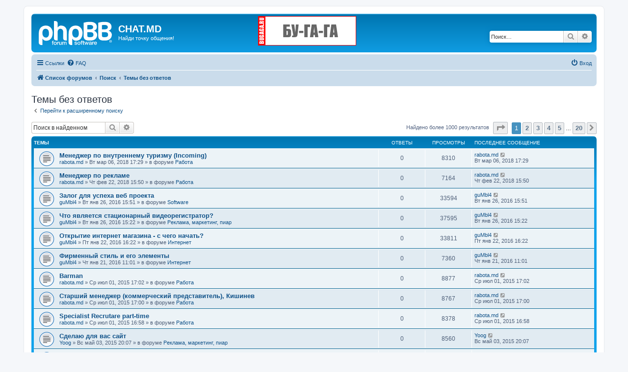

--- FILE ---
content_type: text/html; charset=UTF-8
request_url: https://chat.md/forum/search.php?search_id=unanswered&sid=e09d746f4689ef7538d091b601e1238f
body_size: 13790
content:
<!DOCTYPE html>
<html dir="ltr" lang="ru">
<head>
<meta charset="utf-8" />
<meta http-equiv="X-UA-Compatible" content="IE=edge">
<meta name="viewport" content="width=device-width, initial-scale=1" />

<title>CHAT.MD - Темы без ответов</title>



<!--
	phpBB style name: prosilver
	Based on style:   prosilver (this is the default phpBB3 style)
	Original author:  Tom Beddard ( http://www.subBlue.com/ )
	Modified by:
-->

<link href="./assets/css/font-awesome.min.css?assets_version=32" rel="stylesheet">
<link href="./styles/prosilver/theme/stylesheet.css?assets_version=32" rel="stylesheet">
<link href="./styles/prosilver/theme/ru/stylesheet.css?assets_version=32" rel="stylesheet">




<!--[if lte IE 9]>
	<link href="./styles/prosilver/theme/tweaks.css?assets_version=32" rel="stylesheet">
<![endif]-->





</head>
<body id="phpbb" class="nojs notouch section-search ltr ">


<div id="wrap" class="wrap">
	<a id="top" class="top-anchor" accesskey="t"></a>
	<div id="page-header">
		<div class="headerbar" role="banner">
					<div class="inner">

			<div id="site-description" class="site-description">
		<a id="logo" class="logo" href="./index.php?sid=d60e6b475f1faee5cf8ebe3aaf9cf2d0" title="Список форумов">
					<span class="site_logo"></span>
				</a>
				<h1>CHAT.MD</h1>
				<p>Найди точку общения!</p>
				<p class="skiplink"><a href="#start_here">Пропустить</a></p>
			</div>
			<div class="site-banners">
			<a href="https://bugaga.ru/" target="_blank"><img src="http://www.chat.md/buga_chat.gif" width="200" height="60" border="0" ALT="bugaga"></a>
			</div>
									<div id="search-box" class="search-box search-header" role="search">
				<form action="./search.php?sid=d60e6b475f1faee5cf8ebe3aaf9cf2d0" method="get" id="search">
				<fieldset>
					<input name="keywords" id="keywords" type="search" maxlength="128" title="Ключевые слова" class="inputbox search tiny" size="20" value="" placeholder="Поиск…" />
					<button class="button button-search" type="submit" title="Поиск">
						<i class="icon fa-search fa-fw" aria-hidden="true"></i><span class="sr-only">Поиск</span>
					</button>
					<a href="./search.php?sid=d60e6b475f1faee5cf8ebe3aaf9cf2d0" class="button button-search-end" title="Расширенный поиск">
						<i class="icon fa-cog fa-fw" aria-hidden="true"></i><span class="sr-only">Расширенный поиск</span>
					</a>
					<input type="hidden" name="sid" value="d60e6b475f1faee5cf8ebe3aaf9cf2d0" />

				</fieldset>
				</form>
			</div>
						
			</div>
					</div>
				<div class="navbar" role="navigation">
	<div class="inner">

	<ul id="nav-main" class="nav-main linklist" role="menubar">

		<li id="quick-links" class="quick-links dropdown-container responsive-menu" data-skip-responsive="true">
			<a href="#" class="dropdown-trigger">
				<i class="icon fa-bars fa-fw" aria-hidden="true"></i><span>Ссылки</span>
			</a>
			<div class="dropdown">
				<div class="pointer"><div class="pointer-inner"></div></div>
				<ul class="dropdown-contents" role="menu">
					
											<li class="separator"></li>
																									<li>
								<a href="./search.php?search_id=unanswered&amp;sid=d60e6b475f1faee5cf8ebe3aaf9cf2d0" role="menuitem">
									<i class="icon fa-file-o fa-fw icon-gray" aria-hidden="true"></i><span>Темы без ответов</span>
								</a>
							</li>
							<li>
								<a href="./search.php?search_id=active_topics&amp;sid=d60e6b475f1faee5cf8ebe3aaf9cf2d0" role="menuitem">
									<i class="icon fa-file-o fa-fw icon-blue" aria-hidden="true"></i><span>Активные темы</span>
								</a>
							</li>
							<li class="separator"></li>
							<li>
								<a href="./search.php?sid=d60e6b475f1faee5cf8ebe3aaf9cf2d0" role="menuitem">
									<i class="icon fa-search fa-fw" aria-hidden="true"></i><span>Поиск</span>
								</a>
							</li>
					
										<li class="separator"></li>

									</ul>
			</div>
		</li>

				<li data-skip-responsive="true">
			<a href="/forum/app.php/help/faq?sid=d60e6b475f1faee5cf8ebe3aaf9cf2d0" rel="help" title="Часто задаваемые вопросы" role="menuitem">
				<i class="icon fa-question-circle fa-fw" aria-hidden="true"></i><span>FAQ</span>
			</a>
		</li>
						
			<li class="rightside"  data-skip-responsive="true">
			<a href="./ucp.php?mode=login&amp;redirect=search.php%3Fsearch_id%3Dunanswered&amp;sid=d60e6b475f1faee5cf8ebe3aaf9cf2d0" title="Вход" accesskey="x" role="menuitem">
				<i class="icon fa-power-off fa-fw" aria-hidden="true"></i><span>Вход</span>
			</a>
		</li>
						</ul>

	<ul id="nav-breadcrumbs" class="nav-breadcrumbs linklist navlinks" role="menubar">
				
		
		<li class="breadcrumbs" itemscope itemtype="https://schema.org/BreadcrumbList">

			
							<span class="crumb" itemtype="https://schema.org/ListItem" itemprop="itemListElement" itemscope><a itemprop="item" href="./index.php?sid=d60e6b475f1faee5cf8ebe3aaf9cf2d0" accesskey="h" data-navbar-reference="index"><i class="icon fa-home fa-fw"></i><span itemprop="name">Список форумов</span></a><meta itemprop="position" content="1" /></span>

											
								<span class="crumb" itemtype="https://schema.org/ListItem" itemprop="itemListElement" itemscope><a itemprop="item" href="./search.php?sid=d60e6b475f1faee5cf8ebe3aaf9cf2d0"><span itemprop="name">Поиск</span></a><meta itemprop="position" content="2" /></span>
															
								<span class="crumb" itemtype="https://schema.org/ListItem" itemprop="itemListElement" itemscope><a itemprop="item" href="./search.php?search_id=unanswered&amp;sid=d60e6b475f1faee5cf8ebe3aaf9cf2d0"><span itemprop="name">Темы без ответов</span></a><meta itemprop="position" content="3" /></span>
							
					</li>

		
					<li class="rightside responsive-search">
				<a href="./search.php?sid=d60e6b475f1faee5cf8ebe3aaf9cf2d0" title="Параметры расширенного поиска" role="menuitem">
					<i class="icon fa-search fa-fw" aria-hidden="true"></i><span class="sr-only">Поиск</span>
				</a>
			</li>
			</ul>

	</div>
</div>
	</div>

	
	<a id="start_here" class="anchor"></a>
	<div id="page-body" class="page-body" role="main">
		
		

<h2 class="searchresults-title">Темы без ответов</h2>

	<p class="advanced-search-link">
		<a class="arrow-left" href="./search.php?sid=d60e6b475f1faee5cf8ebe3aaf9cf2d0" title="Расширенный поиск">
			<i class="icon fa-angle-left fa-fw icon-black" aria-hidden="true"></i><span>Перейти к расширенному поиску</span>
		</a>
	</p>


	<div class="action-bar bar-top">

			<div class="search-box" role="search">
			<form method="post" action="./search.php?st=0&amp;sk=t&amp;sd=d&amp;sr=topics&amp;sid=d60e6b475f1faee5cf8ebe3aaf9cf2d0&amp;search_id=unanswered">
			<fieldset>
				<input class="inputbox search tiny" type="search" name="add_keywords" id="add_keywords" value="" placeholder="Поиск в найденном" />
				<button class="button button-search" type="submit" title="Поиск">
					<i class="icon fa-search fa-fw" aria-hidden="true"></i><span class="sr-only">Поиск</span>
				</button>
				<a href="./search.php?sid=d60e6b475f1faee5cf8ebe3aaf9cf2d0" class="button button-search-end" title="Расширенный поиск">
					<i class="icon fa-cog fa-fw" aria-hidden="true"></i><span class="sr-only">Расширенный поиск</span>
				</a>
			</fieldset>
			</form>
		</div>
	
		
		<div class="pagination">
						Найдено более 1000 результатов
							<ul>
	<li class="dropdown-container dropdown-button-control dropdown-page-jump page-jump">
		<a class="button button-icon-only dropdown-trigger" href="#" title="Щёлкните для перехода на страницу…" role="button"><i class="icon fa-level-down fa-rotate-270" aria-hidden="true"></i><span class="sr-only">Страница <strong>1</strong> из <strong>20</strong></span></a>
		<div class="dropdown">
			<div class="pointer"><div class="pointer-inner"></div></div>
			<ul class="dropdown-contents">
				<li>Перейти на страницу:</li>
				<li class="page-jump-form">
					<input type="number" name="page-number" min="1" max="999999" title="Введите номер страницы, на которую хотите перейти" class="inputbox tiny" data-per-page="50" data-base-url=".&#x2F;search.php&#x3F;st&#x3D;0&amp;amp&#x3B;sk&#x3D;t&amp;amp&#x3B;sd&#x3D;d&amp;amp&#x3B;sr&#x3D;topics&amp;amp&#x3B;sid&#x3D;d60e6b475f1faee5cf8ebe3aaf9cf2d0&amp;amp&#x3B;search_id&#x3D;unanswered" data-start-name="start" />
					<input class="button2" value="Перейти" type="button" />
				</li>
			</ul>
		</div>
	</li>
		<li class="active"><span>1</span></li>
				<li><a class="button" href="./search.php?st=0&amp;sk=t&amp;sd=d&amp;sr=topics&amp;sid=d60e6b475f1faee5cf8ebe3aaf9cf2d0&amp;search_id=unanswered&amp;start=50" role="button">2</a></li>
				<li><a class="button" href="./search.php?st=0&amp;sk=t&amp;sd=d&amp;sr=topics&amp;sid=d60e6b475f1faee5cf8ebe3aaf9cf2d0&amp;search_id=unanswered&amp;start=100" role="button">3</a></li>
				<li><a class="button" href="./search.php?st=0&amp;sk=t&amp;sd=d&amp;sr=topics&amp;sid=d60e6b475f1faee5cf8ebe3aaf9cf2d0&amp;search_id=unanswered&amp;start=150" role="button">4</a></li>
				<li><a class="button" href="./search.php?st=0&amp;sk=t&amp;sd=d&amp;sr=topics&amp;sid=d60e6b475f1faee5cf8ebe3aaf9cf2d0&amp;search_id=unanswered&amp;start=200" role="button">5</a></li>
			<li class="ellipsis" role="separator"><span>…</span></li>
				<li><a class="button" href="./search.php?st=0&amp;sk=t&amp;sd=d&amp;sr=topics&amp;sid=d60e6b475f1faee5cf8ebe3aaf9cf2d0&amp;search_id=unanswered&amp;start=950" role="button">20</a></li>
				<li class="arrow next"><a class="button button-icon-only" href="./search.php?st=0&amp;sk=t&amp;sd=d&amp;sr=topics&amp;sid=d60e6b475f1faee5cf8ebe3aaf9cf2d0&amp;search_id=unanswered&amp;start=50" rel="next" role="button"><i class="icon fa-chevron-right fa-fw" aria-hidden="true"></i><span class="sr-only">След.</span></a></li>
	</ul>
					</div>
	</div>


		<div class="forumbg">

		<div class="inner">
		<ul class="topiclist">
			<li class="header">
				<dl class="row-item">
					<dt><div class="list-inner">Темы</div></dt>
					<dd class="posts">Ответы</dd>
					<dd class="views">Просмотры</dd>
					<dd class="lastpost"><span>Последнее сообщение</span></dd>
									</dl>
			</li>
		</ul>
		<ul class="topiclist topics">

								<li class="row bg1">
				<dl class="row-item topic_read">
					<dt title="В этой теме нет новых непрочитанных сообщений.">
												<div class="list-inner">
																					<a href="./viewtopic.php?f=44&amp;t=34622&amp;sid=d60e6b475f1faee5cf8ebe3aaf9cf2d0" class="topictitle">Менеджер по внутреннему туризму (Incoming)</a>
																												<br />
							
															<div class="responsive-show" style="display: none;">
									Последнее сообщение  <a href="./memberlist.php?mode=viewprofile&amp;u=27939&amp;sid=d60e6b475f1faee5cf8ebe3aaf9cf2d0" class="username">rabota.md</a> &laquo; <a href="./viewtopic.php?f=44&amp;t=34622&amp;p=944842&amp;sid=d60e6b475f1faee5cf8ebe3aaf9cf2d0#p944842" title="Перейти к последнему сообщению"><time datetime="2018-03-06T15:29:11+00:00">Вт мар 06, 2018 17:29</time></a>
									<br />Добавлено в форуме <a href="./viewforum.php?f=44&amp;sid=d60e6b475f1faee5cf8ebe3aaf9cf2d0">Работа</a>
								</div>
														
							<div class="responsive-hide left-box">
																																 <a href="./memberlist.php?mode=viewprofile&amp;u=27939&amp;sid=d60e6b475f1faee5cf8ebe3aaf9cf2d0" class="username">rabota.md</a> &raquo; <time datetime="2018-03-06T15:29:11+00:00">Вт мар 06, 2018 17:29</time> &raquo; в форуме <a href="./viewforum.php?f=44&amp;sid=d60e6b475f1faee5cf8ebe3aaf9cf2d0">Работа</a>
															</div>

							
													</div>
					</dt>
					<dd class="posts">0 <dfn>Ответы</dfn></dd>
					<dd class="views">8310 <dfn>Просмотры</dfn></dd>
					<dd class="lastpost">
						<span><dfn>Последнее сообщение </dfn> <a href="./memberlist.php?mode=viewprofile&amp;u=27939&amp;sid=d60e6b475f1faee5cf8ebe3aaf9cf2d0" class="username">rabota.md</a>															<a href="./viewtopic.php?f=44&amp;t=34622&amp;p=944842&amp;sid=d60e6b475f1faee5cf8ebe3aaf9cf2d0#p944842" title="Перейти к последнему сообщению">
									<i class="icon fa-external-link-square fa-fw icon-lightgray icon-md" aria-hidden="true"></i><span class="sr-only"></span>
								</a>
														<br /><time datetime="2018-03-06T15:29:11+00:00">Вт мар 06, 2018 17:29</time>
						</span>
					</dd>
									</dl>
			</li>
											<li class="row bg2">
				<dl class="row-item topic_read">
					<dt title="В этой теме нет новых непрочитанных сообщений.">
												<div class="list-inner">
																					<a href="./viewtopic.php?f=44&amp;t=34620&amp;sid=d60e6b475f1faee5cf8ebe3aaf9cf2d0" class="topictitle">Менеджер по рекламе</a>
																												<br />
							
															<div class="responsive-show" style="display: none;">
									Последнее сообщение  <a href="./memberlist.php?mode=viewprofile&amp;u=27939&amp;sid=d60e6b475f1faee5cf8ebe3aaf9cf2d0" class="username">rabota.md</a> &laquo; <a href="./viewtopic.php?f=44&amp;t=34620&amp;p=944815&amp;sid=d60e6b475f1faee5cf8ebe3aaf9cf2d0#p944815" title="Перейти к последнему сообщению"><time datetime="2018-02-22T13:50:06+00:00">Чт фев 22, 2018 15:50</time></a>
									<br />Добавлено в форуме <a href="./viewforum.php?f=44&amp;sid=d60e6b475f1faee5cf8ebe3aaf9cf2d0">Работа</a>
								</div>
														
							<div class="responsive-hide left-box">
																																 <a href="./memberlist.php?mode=viewprofile&amp;u=27939&amp;sid=d60e6b475f1faee5cf8ebe3aaf9cf2d0" class="username">rabota.md</a> &raquo; <time datetime="2018-02-22T13:50:06+00:00">Чт фев 22, 2018 15:50</time> &raquo; в форуме <a href="./viewforum.php?f=44&amp;sid=d60e6b475f1faee5cf8ebe3aaf9cf2d0">Работа</a>
															</div>

							
													</div>
					</dt>
					<dd class="posts">0 <dfn>Ответы</dfn></dd>
					<dd class="views">7164 <dfn>Просмотры</dfn></dd>
					<dd class="lastpost">
						<span><dfn>Последнее сообщение </dfn> <a href="./memberlist.php?mode=viewprofile&amp;u=27939&amp;sid=d60e6b475f1faee5cf8ebe3aaf9cf2d0" class="username">rabota.md</a>															<a href="./viewtopic.php?f=44&amp;t=34620&amp;p=944815&amp;sid=d60e6b475f1faee5cf8ebe3aaf9cf2d0#p944815" title="Перейти к последнему сообщению">
									<i class="icon fa-external-link-square fa-fw icon-lightgray icon-md" aria-hidden="true"></i><span class="sr-only"></span>
								</a>
														<br /><time datetime="2018-02-22T13:50:06+00:00">Чт фев 22, 2018 15:50</time>
						</span>
					</dd>
									</dl>
			</li>
											<li class="row bg1">
				<dl class="row-item topic_read">
					<dt title="В этой теме нет новых непрочитанных сообщений.">
												<div class="list-inner">
																					<a href="./viewtopic.php?f=14&amp;t=34611&amp;sid=d60e6b475f1faee5cf8ebe3aaf9cf2d0" class="topictitle">Залог для успеха веб проекта</a>
																												<br />
							
															<div class="responsive-show" style="display: none;">
									Последнее сообщение  <a href="./memberlist.php?mode=viewprofile&amp;u=45209&amp;sid=d60e6b475f1faee5cf8ebe3aaf9cf2d0" class="username">guMbl4</a> &laquo; <a href="./viewtopic.php?f=14&amp;t=34611&amp;p=944268&amp;sid=d60e6b475f1faee5cf8ebe3aaf9cf2d0#p944268" title="Перейти к последнему сообщению"><time datetime="2016-01-26T13:51:02+00:00">Вт янв 26, 2016 15:51</time></a>
									<br />Добавлено в форуме <a href="./viewforum.php?f=14&amp;sid=d60e6b475f1faee5cf8ebe3aaf9cf2d0">Software</a>
								</div>
														
							<div class="responsive-hide left-box">
																																 <a href="./memberlist.php?mode=viewprofile&amp;u=45209&amp;sid=d60e6b475f1faee5cf8ebe3aaf9cf2d0" class="username">guMbl4</a> &raquo; <time datetime="2016-01-26T13:51:02+00:00">Вт янв 26, 2016 15:51</time> &raquo; в форуме <a href="./viewforum.php?f=14&amp;sid=d60e6b475f1faee5cf8ebe3aaf9cf2d0">Software</a>
															</div>

							
													</div>
					</dt>
					<dd class="posts">0 <dfn>Ответы</dfn></dd>
					<dd class="views">33594 <dfn>Просмотры</dfn></dd>
					<dd class="lastpost">
						<span><dfn>Последнее сообщение </dfn> <a href="./memberlist.php?mode=viewprofile&amp;u=45209&amp;sid=d60e6b475f1faee5cf8ebe3aaf9cf2d0" class="username">guMbl4</a>															<a href="./viewtopic.php?f=14&amp;t=34611&amp;p=944268&amp;sid=d60e6b475f1faee5cf8ebe3aaf9cf2d0#p944268" title="Перейти к последнему сообщению">
									<i class="icon fa-external-link-square fa-fw icon-lightgray icon-md" aria-hidden="true"></i><span class="sr-only"></span>
								</a>
														<br /><time datetime="2016-01-26T13:51:02+00:00">Вт янв 26, 2016 15:51</time>
						</span>
					</dd>
									</dl>
			</li>
											<li class="row bg2">
				<dl class="row-item topic_read">
					<dt title="В этой теме нет новых непрочитанных сообщений.">
												<div class="list-inner">
																					<a href="./viewtopic.php?f=46&amp;t=34610&amp;sid=d60e6b475f1faee5cf8ebe3aaf9cf2d0" class="topictitle">Что является стационарный видеорегистратор?</a>
																												<br />
							
															<div class="responsive-show" style="display: none;">
									Последнее сообщение  <a href="./memberlist.php?mode=viewprofile&amp;u=45209&amp;sid=d60e6b475f1faee5cf8ebe3aaf9cf2d0" class="username">guMbl4</a> &laquo; <a href="./viewtopic.php?f=46&amp;t=34610&amp;p=944267&amp;sid=d60e6b475f1faee5cf8ebe3aaf9cf2d0#p944267" title="Перейти к последнему сообщению"><time datetime="2016-01-26T13:22:15+00:00">Вт янв 26, 2016 15:22</time></a>
									<br />Добавлено в форуме <a href="./viewforum.php?f=46&amp;sid=d60e6b475f1faee5cf8ebe3aaf9cf2d0">Реклама, маркетинг, пиар</a>
								</div>
														
							<div class="responsive-hide left-box">
																																 <a href="./memberlist.php?mode=viewprofile&amp;u=45209&amp;sid=d60e6b475f1faee5cf8ebe3aaf9cf2d0" class="username">guMbl4</a> &raquo; <time datetime="2016-01-26T13:22:15+00:00">Вт янв 26, 2016 15:22</time> &raquo; в форуме <a href="./viewforum.php?f=46&amp;sid=d60e6b475f1faee5cf8ebe3aaf9cf2d0">Реклама, маркетинг, пиар</a>
															</div>

							
													</div>
					</dt>
					<dd class="posts">0 <dfn>Ответы</dfn></dd>
					<dd class="views">37595 <dfn>Просмотры</dfn></dd>
					<dd class="lastpost">
						<span><dfn>Последнее сообщение </dfn> <a href="./memberlist.php?mode=viewprofile&amp;u=45209&amp;sid=d60e6b475f1faee5cf8ebe3aaf9cf2d0" class="username">guMbl4</a>															<a href="./viewtopic.php?f=46&amp;t=34610&amp;p=944267&amp;sid=d60e6b475f1faee5cf8ebe3aaf9cf2d0#p944267" title="Перейти к последнему сообщению">
									<i class="icon fa-external-link-square fa-fw icon-lightgray icon-md" aria-hidden="true"></i><span class="sr-only"></span>
								</a>
														<br /><time datetime="2016-01-26T13:22:15+00:00">Вт янв 26, 2016 15:22</time>
						</span>
					</dd>
									</dl>
			</li>
											<li class="row bg1">
				<dl class="row-item topic_read">
					<dt title="В этой теме нет новых непрочитанных сообщений.">
												<div class="list-inner">
																					<a href="./viewtopic.php?f=28&amp;t=34608&amp;sid=d60e6b475f1faee5cf8ebe3aaf9cf2d0" class="topictitle">Открытие интернет магазина - с чего начать?</a>
																												<br />
							
															<div class="responsive-show" style="display: none;">
									Последнее сообщение  <a href="./memberlist.php?mode=viewprofile&amp;u=45209&amp;sid=d60e6b475f1faee5cf8ebe3aaf9cf2d0" class="username">guMbl4</a> &laquo; <a href="./viewtopic.php?f=28&amp;t=34608&amp;p=944265&amp;sid=d60e6b475f1faee5cf8ebe3aaf9cf2d0#p944265" title="Перейти к последнему сообщению"><time datetime="2016-01-22T14:22:20+00:00">Пт янв 22, 2016 16:22</time></a>
									<br />Добавлено в форуме <a href="./viewforum.php?f=28&amp;sid=d60e6b475f1faee5cf8ebe3aaf9cf2d0">Интернет</a>
								</div>
														
							<div class="responsive-hide left-box">
																																 <a href="./memberlist.php?mode=viewprofile&amp;u=45209&amp;sid=d60e6b475f1faee5cf8ebe3aaf9cf2d0" class="username">guMbl4</a> &raquo; <time datetime="2016-01-22T14:22:20+00:00">Пт янв 22, 2016 16:22</time> &raquo; в форуме <a href="./viewforum.php?f=28&amp;sid=d60e6b475f1faee5cf8ebe3aaf9cf2d0">Интернет</a>
															</div>

							
													</div>
					</dt>
					<dd class="posts">0 <dfn>Ответы</dfn></dd>
					<dd class="views">33811 <dfn>Просмотры</dfn></dd>
					<dd class="lastpost">
						<span><dfn>Последнее сообщение </dfn> <a href="./memberlist.php?mode=viewprofile&amp;u=45209&amp;sid=d60e6b475f1faee5cf8ebe3aaf9cf2d0" class="username">guMbl4</a>															<a href="./viewtopic.php?f=28&amp;t=34608&amp;p=944265&amp;sid=d60e6b475f1faee5cf8ebe3aaf9cf2d0#p944265" title="Перейти к последнему сообщению">
									<i class="icon fa-external-link-square fa-fw icon-lightgray icon-md" aria-hidden="true"></i><span class="sr-only"></span>
								</a>
														<br /><time datetime="2016-01-22T14:22:20+00:00">Пт янв 22, 2016 16:22</time>
						</span>
					</dd>
									</dl>
			</li>
											<li class="row bg2">
				<dl class="row-item topic_read">
					<dt title="В этой теме нет новых непрочитанных сообщений.">
												<div class="list-inner">
																					<a href="./viewtopic.php?f=28&amp;t=34607&amp;sid=d60e6b475f1faee5cf8ebe3aaf9cf2d0" class="topictitle">Фирменный стиль и его элементы</a>
																												<br />
							
															<div class="responsive-show" style="display: none;">
									Последнее сообщение  <a href="./memberlist.php?mode=viewprofile&amp;u=45209&amp;sid=d60e6b475f1faee5cf8ebe3aaf9cf2d0" class="username">guMbl4</a> &laquo; <a href="./viewtopic.php?f=28&amp;t=34607&amp;p=944259&amp;sid=d60e6b475f1faee5cf8ebe3aaf9cf2d0#p944259" title="Перейти к последнему сообщению"><time datetime="2016-01-21T09:01:55+00:00">Чт янв 21, 2016 11:01</time></a>
									<br />Добавлено в форуме <a href="./viewforum.php?f=28&amp;sid=d60e6b475f1faee5cf8ebe3aaf9cf2d0">Интернет</a>
								</div>
														
							<div class="responsive-hide left-box">
																																 <a href="./memberlist.php?mode=viewprofile&amp;u=45209&amp;sid=d60e6b475f1faee5cf8ebe3aaf9cf2d0" class="username">guMbl4</a> &raquo; <time datetime="2016-01-21T09:01:55+00:00">Чт янв 21, 2016 11:01</time> &raquo; в форуме <a href="./viewforum.php?f=28&amp;sid=d60e6b475f1faee5cf8ebe3aaf9cf2d0">Интернет</a>
															</div>

							
													</div>
					</dt>
					<dd class="posts">0 <dfn>Ответы</dfn></dd>
					<dd class="views">7360 <dfn>Просмотры</dfn></dd>
					<dd class="lastpost">
						<span><dfn>Последнее сообщение </dfn> <a href="./memberlist.php?mode=viewprofile&amp;u=45209&amp;sid=d60e6b475f1faee5cf8ebe3aaf9cf2d0" class="username">guMbl4</a>															<a href="./viewtopic.php?f=28&amp;t=34607&amp;p=944259&amp;sid=d60e6b475f1faee5cf8ebe3aaf9cf2d0#p944259" title="Перейти к последнему сообщению">
									<i class="icon fa-external-link-square fa-fw icon-lightgray icon-md" aria-hidden="true"></i><span class="sr-only"></span>
								</a>
														<br /><time datetime="2016-01-21T09:01:55+00:00">Чт янв 21, 2016 11:01</time>
						</span>
					</dd>
									</dl>
			</li>
											<li class="row bg1">
				<dl class="row-item topic_read">
					<dt title="В этой теме нет новых непрочитанных сообщений.">
												<div class="list-inner">
																					<a href="./viewtopic.php?f=44&amp;t=34604&amp;sid=d60e6b475f1faee5cf8ebe3aaf9cf2d0" class="topictitle">Barman</a>
																												<br />
							
															<div class="responsive-show" style="display: none;">
									Последнее сообщение  <a href="./memberlist.php?mode=viewprofile&amp;u=27939&amp;sid=d60e6b475f1faee5cf8ebe3aaf9cf2d0" class="username">rabota.md</a> &laquo; <a href="./viewtopic.php?f=44&amp;t=34604&amp;p=943804&amp;sid=d60e6b475f1faee5cf8ebe3aaf9cf2d0#p943804" title="Перейти к последнему сообщению"><time datetime="2015-07-01T14:02:33+00:00">Ср июл 01, 2015 17:02</time></a>
									<br />Добавлено в форуме <a href="./viewforum.php?f=44&amp;sid=d60e6b475f1faee5cf8ebe3aaf9cf2d0">Работа</a>
								</div>
														
							<div class="responsive-hide left-box">
																																 <a href="./memberlist.php?mode=viewprofile&amp;u=27939&amp;sid=d60e6b475f1faee5cf8ebe3aaf9cf2d0" class="username">rabota.md</a> &raquo; <time datetime="2015-07-01T14:02:33+00:00">Ср июл 01, 2015 17:02</time> &raquo; в форуме <a href="./viewforum.php?f=44&amp;sid=d60e6b475f1faee5cf8ebe3aaf9cf2d0">Работа</a>
															</div>

							
													</div>
					</dt>
					<dd class="posts">0 <dfn>Ответы</dfn></dd>
					<dd class="views">8877 <dfn>Просмотры</dfn></dd>
					<dd class="lastpost">
						<span><dfn>Последнее сообщение </dfn> <a href="./memberlist.php?mode=viewprofile&amp;u=27939&amp;sid=d60e6b475f1faee5cf8ebe3aaf9cf2d0" class="username">rabota.md</a>															<a href="./viewtopic.php?f=44&amp;t=34604&amp;p=943804&amp;sid=d60e6b475f1faee5cf8ebe3aaf9cf2d0#p943804" title="Перейти к последнему сообщению">
									<i class="icon fa-external-link-square fa-fw icon-lightgray icon-md" aria-hidden="true"></i><span class="sr-only"></span>
								</a>
														<br /><time datetime="2015-07-01T14:02:33+00:00">Ср июл 01, 2015 17:02</time>
						</span>
					</dd>
									</dl>
			</li>
											<li class="row bg2">
				<dl class="row-item topic_read">
					<dt title="В этой теме нет новых непрочитанных сообщений.">
												<div class="list-inner">
																					<a href="./viewtopic.php?f=44&amp;t=34603&amp;sid=d60e6b475f1faee5cf8ebe3aaf9cf2d0" class="topictitle">Старший менеджер (коммерческий представитель), Кишинев</a>
																												<br />
							
															<div class="responsive-show" style="display: none;">
									Последнее сообщение  <a href="./memberlist.php?mode=viewprofile&amp;u=27939&amp;sid=d60e6b475f1faee5cf8ebe3aaf9cf2d0" class="username">rabota.md</a> &laquo; <a href="./viewtopic.php?f=44&amp;t=34603&amp;p=943803&amp;sid=d60e6b475f1faee5cf8ebe3aaf9cf2d0#p943803" title="Перейти к последнему сообщению"><time datetime="2015-07-01T14:00:52+00:00">Ср июл 01, 2015 17:00</time></a>
									<br />Добавлено в форуме <a href="./viewforum.php?f=44&amp;sid=d60e6b475f1faee5cf8ebe3aaf9cf2d0">Работа</a>
								</div>
														
							<div class="responsive-hide left-box">
																																 <a href="./memberlist.php?mode=viewprofile&amp;u=27939&amp;sid=d60e6b475f1faee5cf8ebe3aaf9cf2d0" class="username">rabota.md</a> &raquo; <time datetime="2015-07-01T14:00:52+00:00">Ср июл 01, 2015 17:00</time> &raquo; в форуме <a href="./viewforum.php?f=44&amp;sid=d60e6b475f1faee5cf8ebe3aaf9cf2d0">Работа</a>
															</div>

							
													</div>
					</dt>
					<dd class="posts">0 <dfn>Ответы</dfn></dd>
					<dd class="views">8767 <dfn>Просмотры</dfn></dd>
					<dd class="lastpost">
						<span><dfn>Последнее сообщение </dfn> <a href="./memberlist.php?mode=viewprofile&amp;u=27939&amp;sid=d60e6b475f1faee5cf8ebe3aaf9cf2d0" class="username">rabota.md</a>															<a href="./viewtopic.php?f=44&amp;t=34603&amp;p=943803&amp;sid=d60e6b475f1faee5cf8ebe3aaf9cf2d0#p943803" title="Перейти к последнему сообщению">
									<i class="icon fa-external-link-square fa-fw icon-lightgray icon-md" aria-hidden="true"></i><span class="sr-only"></span>
								</a>
														<br /><time datetime="2015-07-01T14:00:52+00:00">Ср июл 01, 2015 17:00</time>
						</span>
					</dd>
									</dl>
			</li>
											<li class="row bg1">
				<dl class="row-item topic_read">
					<dt title="В этой теме нет новых непрочитанных сообщений.">
												<div class="list-inner">
																					<a href="./viewtopic.php?f=44&amp;t=34602&amp;sid=d60e6b475f1faee5cf8ebe3aaf9cf2d0" class="topictitle">Specialist Recrutare part-time</a>
																												<br />
							
															<div class="responsive-show" style="display: none;">
									Последнее сообщение  <a href="./memberlist.php?mode=viewprofile&amp;u=27939&amp;sid=d60e6b475f1faee5cf8ebe3aaf9cf2d0" class="username">rabota.md</a> &laquo; <a href="./viewtopic.php?f=44&amp;t=34602&amp;p=943802&amp;sid=d60e6b475f1faee5cf8ebe3aaf9cf2d0#p943802" title="Перейти к последнему сообщению"><time datetime="2015-07-01T13:58:20+00:00">Ср июл 01, 2015 16:58</time></a>
									<br />Добавлено в форуме <a href="./viewforum.php?f=44&amp;sid=d60e6b475f1faee5cf8ebe3aaf9cf2d0">Работа</a>
								</div>
														
							<div class="responsive-hide left-box">
																																 <a href="./memberlist.php?mode=viewprofile&amp;u=27939&amp;sid=d60e6b475f1faee5cf8ebe3aaf9cf2d0" class="username">rabota.md</a> &raquo; <time datetime="2015-07-01T13:58:20+00:00">Ср июл 01, 2015 16:58</time> &raquo; в форуме <a href="./viewforum.php?f=44&amp;sid=d60e6b475f1faee5cf8ebe3aaf9cf2d0">Работа</a>
															</div>

							
													</div>
					</dt>
					<dd class="posts">0 <dfn>Ответы</dfn></dd>
					<dd class="views">8378 <dfn>Просмотры</dfn></dd>
					<dd class="lastpost">
						<span><dfn>Последнее сообщение </dfn> <a href="./memberlist.php?mode=viewprofile&amp;u=27939&amp;sid=d60e6b475f1faee5cf8ebe3aaf9cf2d0" class="username">rabota.md</a>															<a href="./viewtopic.php?f=44&amp;t=34602&amp;p=943802&amp;sid=d60e6b475f1faee5cf8ebe3aaf9cf2d0#p943802" title="Перейти к последнему сообщению">
									<i class="icon fa-external-link-square fa-fw icon-lightgray icon-md" aria-hidden="true"></i><span class="sr-only"></span>
								</a>
														<br /><time datetime="2015-07-01T13:58:20+00:00">Ср июл 01, 2015 16:58</time>
						</span>
					</dd>
									</dl>
			</li>
											<li class="row bg2">
				<dl class="row-item topic_read">
					<dt title="В этой теме нет новых непрочитанных сообщений.">
												<div class="list-inner">
																					<a href="./viewtopic.php?f=46&amp;t=34601&amp;sid=d60e6b475f1faee5cf8ebe3aaf9cf2d0" class="topictitle">Сделаю для вас сайт</a>
																												<br />
							
															<div class="responsive-show" style="display: none;">
									Последнее сообщение  <a href="./memberlist.php?mode=viewprofile&amp;u=45244&amp;sid=d60e6b475f1faee5cf8ebe3aaf9cf2d0" class="username">Yoog</a> &laquo; <a href="./viewtopic.php?f=46&amp;t=34601&amp;p=943591&amp;sid=d60e6b475f1faee5cf8ebe3aaf9cf2d0#p943591" title="Перейти к последнему сообщению"><time datetime="2015-05-03T17:07:54+00:00">Вс май 03, 2015 20:07</time></a>
									<br />Добавлено в форуме <a href="./viewforum.php?f=46&amp;sid=d60e6b475f1faee5cf8ebe3aaf9cf2d0">Реклама, маркетинг, пиар</a>
								</div>
														
							<div class="responsive-hide left-box">
																																 <a href="./memberlist.php?mode=viewprofile&amp;u=45244&amp;sid=d60e6b475f1faee5cf8ebe3aaf9cf2d0" class="username">Yoog</a> &raquo; <time datetime="2015-05-03T17:07:54+00:00">Вс май 03, 2015 20:07</time> &raquo; в форуме <a href="./viewforum.php?f=46&amp;sid=d60e6b475f1faee5cf8ebe3aaf9cf2d0">Реклама, маркетинг, пиар</a>
															</div>

							
													</div>
					</dt>
					<dd class="posts">0 <dfn>Ответы</dfn></dd>
					<dd class="views">8560 <dfn>Просмотры</dfn></dd>
					<dd class="lastpost">
						<span><dfn>Последнее сообщение </dfn> <a href="./memberlist.php?mode=viewprofile&amp;u=45244&amp;sid=d60e6b475f1faee5cf8ebe3aaf9cf2d0" class="username">Yoog</a>															<a href="./viewtopic.php?f=46&amp;t=34601&amp;p=943591&amp;sid=d60e6b475f1faee5cf8ebe3aaf9cf2d0#p943591" title="Перейти к последнему сообщению">
									<i class="icon fa-external-link-square fa-fw icon-lightgray icon-md" aria-hidden="true"></i><span class="sr-only"></span>
								</a>
														<br /><time datetime="2015-05-03T17:07:54+00:00">Вс май 03, 2015 20:07</time>
						</span>
					</dd>
									</dl>
			</li>
											<li class="row bg1">
				<dl class="row-item topic_read">
					<dt title="В этой теме нет новых непрочитанных сообщений.">
												<div class="list-inner">
																					<a href="./viewtopic.php?f=45&amp;t=34600&amp;sid=d60e6b475f1faee5cf8ebe3aaf9cf2d0" class="topictitle">24news.md</a>
																												<br />
							
															<div class="responsive-show" style="display: none;">
									Последнее сообщение  <a href="./memberlist.php?mode=viewprofile&amp;u=10949&amp;sid=d60e6b475f1faee5cf8ebe3aaf9cf2d0" class="username">MDCASH</a> &laquo; <a href="./viewtopic.php?f=45&amp;t=34600&amp;p=943404&amp;sid=d60e6b475f1faee5cf8ebe3aaf9cf2d0#p943404" title="Перейти к последнему сообщению"><time datetime="2015-03-09T21:58:39+00:00">Пн мар 09, 2015 23:58</time></a>
									<br />Добавлено в форуме <a href="./viewforum.php?f=45&amp;sid=d60e6b475f1faee5cf8ebe3aaf9cf2d0">Зацени</a>
								</div>
														
							<div class="responsive-hide left-box">
																																 <a href="./memberlist.php?mode=viewprofile&amp;u=10949&amp;sid=d60e6b475f1faee5cf8ebe3aaf9cf2d0" class="username">MDCASH</a> &raquo; <time datetime="2015-03-09T21:58:39+00:00">Пн мар 09, 2015 23:58</time> &raquo; в форуме <a href="./viewforum.php?f=45&amp;sid=d60e6b475f1faee5cf8ebe3aaf9cf2d0">Зацени</a>
															</div>

							
													</div>
					</dt>
					<dd class="posts">0 <dfn>Ответы</dfn></dd>
					<dd class="views">40432 <dfn>Просмотры</dfn></dd>
					<dd class="lastpost">
						<span><dfn>Последнее сообщение </dfn> <a href="./memberlist.php?mode=viewprofile&amp;u=10949&amp;sid=d60e6b475f1faee5cf8ebe3aaf9cf2d0" class="username">MDCASH</a>															<a href="./viewtopic.php?f=45&amp;t=34600&amp;p=943404&amp;sid=d60e6b475f1faee5cf8ebe3aaf9cf2d0#p943404" title="Перейти к последнему сообщению">
									<i class="icon fa-external-link-square fa-fw icon-lightgray icon-md" aria-hidden="true"></i><span class="sr-only"></span>
								</a>
														<br /><time datetime="2015-03-09T21:58:39+00:00">Пн мар 09, 2015 23:58</time>
						</span>
					</dd>
									</dl>
			</li>
											<li class="row bg2">
				<dl class="row-item topic_read">
					<dt title="В этой теме нет новых непрочитанных сообщений.">
												<div class="list-inner">
																					<a href="./viewtopic.php?f=26&amp;t=34595&amp;sid=d60e6b475f1faee5cf8ebe3aaf9cf2d0" class="topictitle">Подарю котенка мальчика В добрые руки.</a>
																												<br />
							
															<div class="responsive-show" style="display: none;">
									Последнее сообщение  <a href="./memberlist.php?mode=viewprofile&amp;u=20092&amp;sid=d60e6b475f1faee5cf8ebe3aaf9cf2d0" class="username">mahabbat</a> &laquo; <a href="./viewtopic.php?f=26&amp;t=34595&amp;p=942911&amp;sid=d60e6b475f1faee5cf8ebe3aaf9cf2d0#p942911" title="Перейти к последнему сообщению"><time datetime="2014-08-22T06:17:07+00:00">Пт авг 22, 2014 09:17</time></a>
									<br />Добавлено в форуме <a href="./viewforum.php?f=26&amp;sid=d60e6b475f1faee5cf8ebe3aaf9cf2d0">Домашние животные</a>
								</div>
														
							<div class="responsive-hide left-box">
																																 <a href="./memberlist.php?mode=viewprofile&amp;u=20092&amp;sid=d60e6b475f1faee5cf8ebe3aaf9cf2d0" class="username">mahabbat</a> &raquo; <time datetime="2014-08-22T06:17:07+00:00">Пт авг 22, 2014 09:17</time> &raquo; в форуме <a href="./viewforum.php?f=26&amp;sid=d60e6b475f1faee5cf8ebe3aaf9cf2d0">Домашние животные</a>
															</div>

							
													</div>
					</dt>
					<dd class="posts">0 <dfn>Ответы</dfn></dd>
					<dd class="views">13221 <dfn>Просмотры</dfn></dd>
					<dd class="lastpost">
						<span><dfn>Последнее сообщение </dfn> <a href="./memberlist.php?mode=viewprofile&amp;u=20092&amp;sid=d60e6b475f1faee5cf8ebe3aaf9cf2d0" class="username">mahabbat</a>															<a href="./viewtopic.php?f=26&amp;t=34595&amp;p=942911&amp;sid=d60e6b475f1faee5cf8ebe3aaf9cf2d0#p942911" title="Перейти к последнему сообщению">
									<i class="icon fa-external-link-square fa-fw icon-lightgray icon-md" aria-hidden="true"></i><span class="sr-only"></span>
								</a>
														<br /><time datetime="2014-08-22T06:17:07+00:00">Пт авг 22, 2014 09:17</time>
						</span>
					</dd>
									</dl>
			</li>
											<li class="row bg1">
				<dl class="row-item topic_read">
					<dt title="В этой теме нет новых непрочитанных сообщений.">
												<div class="list-inner">
																					<a href="./viewtopic.php?f=26&amp;t=34594&amp;sid=d60e6b475f1faee5cf8ebe3aaf9cf2d0" class="topictitle">Благотворительность Aova-приют  для бездомных животных.</a>
																												<br />
							
															<div class="responsive-show" style="display: none;">
									Последнее сообщение  <a href="./memberlist.php?mode=viewprofile&amp;u=20092&amp;sid=d60e6b475f1faee5cf8ebe3aaf9cf2d0" class="username">mahabbat</a> &laquo; <a href="./viewtopic.php?f=26&amp;t=34594&amp;p=942910&amp;sid=d60e6b475f1faee5cf8ebe3aaf9cf2d0#p942910" title="Перейти к последнему сообщению"><time datetime="2014-08-22T06:13:43+00:00">Пт авг 22, 2014 09:13</time></a>
									<br />Добавлено в форуме <a href="./viewforum.php?f=26&amp;sid=d60e6b475f1faee5cf8ebe3aaf9cf2d0">Домашние животные</a>
								</div>
														
							<div class="responsive-hide left-box">
																																 <a href="./memberlist.php?mode=viewprofile&amp;u=20092&amp;sid=d60e6b475f1faee5cf8ebe3aaf9cf2d0" class="username">mahabbat</a> &raquo; <time datetime="2014-08-22T06:13:43+00:00">Пт авг 22, 2014 09:13</time> &raquo; в форуме <a href="./viewforum.php?f=26&amp;sid=d60e6b475f1faee5cf8ebe3aaf9cf2d0">Домашние животные</a>
															</div>

							
													</div>
					</dt>
					<dd class="posts">0 <dfn>Ответы</dfn></dd>
					<dd class="views">7053 <dfn>Просмотры</dfn></dd>
					<dd class="lastpost">
						<span><dfn>Последнее сообщение </dfn> <a href="./memberlist.php?mode=viewprofile&amp;u=20092&amp;sid=d60e6b475f1faee5cf8ebe3aaf9cf2d0" class="username">mahabbat</a>															<a href="./viewtopic.php?f=26&amp;t=34594&amp;p=942910&amp;sid=d60e6b475f1faee5cf8ebe3aaf9cf2d0#p942910" title="Перейти к последнему сообщению">
									<i class="icon fa-external-link-square fa-fw icon-lightgray icon-md" aria-hidden="true"></i><span class="sr-only"></span>
								</a>
														<br /><time datetime="2014-08-22T06:13:43+00:00">Пт авг 22, 2014 09:13</time>
						</span>
					</dd>
									</dl>
			</li>
											<li class="row bg2">
				<dl class="row-item topic_read">
					<dt title="В этой теме нет новых непрочитанных сообщений.">
												<div class="list-inner">
																					<a href="./viewtopic.php?f=39&amp;t=34593&amp;sid=d60e6b475f1faee5cf8ebe3aaf9cf2d0" class="topictitle">Личностный рост,Трансформация сознания,Энергетические практи</a>
																												<br />
							
															<div class="responsive-show" style="display: none;">
									Последнее сообщение  <a href="./memberlist.php?mode=viewprofile&amp;u=20092&amp;sid=d60e6b475f1faee5cf8ebe3aaf9cf2d0" class="username">mahabbat</a> &laquo; <a href="./viewtopic.php?f=39&amp;t=34593&amp;p=942909&amp;sid=d60e6b475f1faee5cf8ebe3aaf9cf2d0#p942909" title="Перейти к последнему сообщению"><time datetime="2014-08-22T02:01:06+00:00">Пт авг 22, 2014 05:01</time></a>
									<br />Добавлено в форуме <a href="./viewforum.php?f=39&amp;sid=d60e6b475f1faee5cf8ebe3aaf9cf2d0">Учебный процесс и Образование</a>
								</div>
														
							<div class="responsive-hide left-box">
																																 <a href="./memberlist.php?mode=viewprofile&amp;u=20092&amp;sid=d60e6b475f1faee5cf8ebe3aaf9cf2d0" class="username">mahabbat</a> &raquo; <time datetime="2014-08-22T02:01:06+00:00">Пт авг 22, 2014 05:01</time> &raquo; в форуме <a href="./viewforum.php?f=39&amp;sid=d60e6b475f1faee5cf8ebe3aaf9cf2d0">Учебный процесс и Образование</a>
															</div>

							
													</div>
					</dt>
					<dd class="posts">0 <dfn>Ответы</dfn></dd>
					<dd class="views">44244 <dfn>Просмотры</dfn></dd>
					<dd class="lastpost">
						<span><dfn>Последнее сообщение </dfn> <a href="./memberlist.php?mode=viewprofile&amp;u=20092&amp;sid=d60e6b475f1faee5cf8ebe3aaf9cf2d0" class="username">mahabbat</a>															<a href="./viewtopic.php?f=39&amp;t=34593&amp;p=942909&amp;sid=d60e6b475f1faee5cf8ebe3aaf9cf2d0#p942909" title="Перейти к последнему сообщению">
									<i class="icon fa-external-link-square fa-fw icon-lightgray icon-md" aria-hidden="true"></i><span class="sr-only"></span>
								</a>
														<br /><time datetime="2014-08-22T02:01:06+00:00">Пт авг 22, 2014 05:01</time>
						</span>
					</dd>
									</dl>
			</li>
											<li class="row bg1">
				<dl class="row-item topic_read">
					<dt title="В этой теме нет новых непрочитанных сообщений.">
												<div class="list-inner">
																					<a href="./viewtopic.php?f=24&amp;t=34592&amp;sid=d60e6b475f1faee5cf8ebe3aaf9cf2d0" class="topictitle">Продам новый парик</a>
																												<br />
							
															<div class="responsive-show" style="display: none;">
									Последнее сообщение  <a href="./memberlist.php?mode=viewprofile&amp;u=20092&amp;sid=d60e6b475f1faee5cf8ebe3aaf9cf2d0" class="username">mahabbat</a> &laquo; <a href="./viewtopic.php?f=24&amp;t=34592&amp;p=942903&amp;sid=d60e6b475f1faee5cf8ebe3aaf9cf2d0#p942903" title="Перейти к последнему сообщению"><time datetime="2014-08-21T06:44:38+00:00">Чт авг 21, 2014 09:44</time></a>
									<br />Добавлено в форуме <a href="./viewforum.php?f=24&amp;sid=d60e6b475f1faee5cf8ebe3aaf9cf2d0">Купи-Продай</a>
								</div>
														
							<div class="responsive-hide left-box">
																																 <a href="./memberlist.php?mode=viewprofile&amp;u=20092&amp;sid=d60e6b475f1faee5cf8ebe3aaf9cf2d0" class="username">mahabbat</a> &raquo; <time datetime="2014-08-21T06:44:38+00:00">Чт авг 21, 2014 09:44</time> &raquo; в форуме <a href="./viewforum.php?f=24&amp;sid=d60e6b475f1faee5cf8ebe3aaf9cf2d0">Купи-Продай</a>
															</div>

							
													</div>
					</dt>
					<dd class="posts">0 <dfn>Ответы</dfn></dd>
					<dd class="views">7495 <dfn>Просмотры</dfn></dd>
					<dd class="lastpost">
						<span><dfn>Последнее сообщение </dfn> <a href="./memberlist.php?mode=viewprofile&amp;u=20092&amp;sid=d60e6b475f1faee5cf8ebe3aaf9cf2d0" class="username">mahabbat</a>															<a href="./viewtopic.php?f=24&amp;t=34592&amp;p=942903&amp;sid=d60e6b475f1faee5cf8ebe3aaf9cf2d0#p942903" title="Перейти к последнему сообщению">
									<i class="icon fa-external-link-square fa-fw icon-lightgray icon-md" aria-hidden="true"></i><span class="sr-only"></span>
								</a>
														<br /><time datetime="2014-08-21T06:44:38+00:00">Чт авг 21, 2014 09:44</time>
						</span>
					</dd>
									</dl>
			</li>
											<li class="row bg2">
				<dl class="row-item topic_read">
					<dt title="В этой теме нет новых непрочитанных сообщений.">
												<div class="list-inner">
																					<a href="./viewtopic.php?f=24&amp;t=34591&amp;sid=d60e6b475f1faee5cf8ebe3aaf9cf2d0" class="topictitle">Продам новые шляпы</a>
																												<br />
							
															<div class="responsive-show" style="display: none;">
									Последнее сообщение  <a href="./memberlist.php?mode=viewprofile&amp;u=20092&amp;sid=d60e6b475f1faee5cf8ebe3aaf9cf2d0" class="username">mahabbat</a> &laquo; <a href="./viewtopic.php?f=24&amp;t=34591&amp;p=942902&amp;sid=d60e6b475f1faee5cf8ebe3aaf9cf2d0#p942902" title="Перейти к последнему сообщению"><time datetime="2014-08-21T06:20:59+00:00">Чт авг 21, 2014 09:20</time></a>
									<br />Добавлено в форуме <a href="./viewforum.php?f=24&amp;sid=d60e6b475f1faee5cf8ebe3aaf9cf2d0">Купи-Продай</a>
								</div>
														
							<div class="responsive-hide left-box">
																																 <a href="./memberlist.php?mode=viewprofile&amp;u=20092&amp;sid=d60e6b475f1faee5cf8ebe3aaf9cf2d0" class="username">mahabbat</a> &raquo; <time datetime="2014-08-21T06:20:59+00:00">Чт авг 21, 2014 09:20</time> &raquo; в форуме <a href="./viewforum.php?f=24&amp;sid=d60e6b475f1faee5cf8ebe3aaf9cf2d0">Купи-Продай</a>
															</div>

							
													</div>
					</dt>
					<dd class="posts">0 <dfn>Ответы</dfn></dd>
					<dd class="views">7159 <dfn>Просмотры</dfn></dd>
					<dd class="lastpost">
						<span><dfn>Последнее сообщение </dfn> <a href="./memberlist.php?mode=viewprofile&amp;u=20092&amp;sid=d60e6b475f1faee5cf8ebe3aaf9cf2d0" class="username">mahabbat</a>															<a href="./viewtopic.php?f=24&amp;t=34591&amp;p=942902&amp;sid=d60e6b475f1faee5cf8ebe3aaf9cf2d0#p942902" title="Перейти к последнему сообщению">
									<i class="icon fa-external-link-square fa-fw icon-lightgray icon-md" aria-hidden="true"></i><span class="sr-only"></span>
								</a>
														<br /><time datetime="2014-08-21T06:20:59+00:00">Чт авг 21, 2014 09:20</time>
						</span>
					</dd>
									</dl>
			</li>
											<li class="row bg1">
				<dl class="row-item topic_read">
					<dt title="В этой теме нет новых непрочитанных сообщений.">
												<div class="list-inner">
																					<a href="./viewtopic.php?f=24&amp;t=34590&amp;sid=d60e6b475f1faee5cf8ebe3aaf9cf2d0" class="topictitle">Косметика Мертвого Моря.</a>
																												<br />
							
															<div class="responsive-show" style="display: none;">
									Последнее сообщение  <a href="./memberlist.php?mode=viewprofile&amp;u=20092&amp;sid=d60e6b475f1faee5cf8ebe3aaf9cf2d0" class="username">mahabbat</a> &laquo; <a href="./viewtopic.php?f=24&amp;t=34590&amp;p=942901&amp;sid=d60e6b475f1faee5cf8ebe3aaf9cf2d0#p942901" title="Перейти к последнему сообщению"><time datetime="2014-08-21T06:15:49+00:00">Чт авг 21, 2014 09:15</time></a>
									<br />Добавлено в форуме <a href="./viewforum.php?f=24&amp;sid=d60e6b475f1faee5cf8ebe3aaf9cf2d0">Купи-Продай</a>
								</div>
														
							<div class="responsive-hide left-box">
																																 <a href="./memberlist.php?mode=viewprofile&amp;u=20092&amp;sid=d60e6b475f1faee5cf8ebe3aaf9cf2d0" class="username">mahabbat</a> &raquo; <time datetime="2014-08-21T06:15:49+00:00">Чт авг 21, 2014 09:15</time> &raquo; в форуме <a href="./viewforum.php?f=24&amp;sid=d60e6b475f1faee5cf8ebe3aaf9cf2d0">Купи-Продай</a>
															</div>

							
													</div>
					</dt>
					<dd class="posts">0 <dfn>Ответы</dfn></dd>
					<dd class="views">7153 <dfn>Просмотры</dfn></dd>
					<dd class="lastpost">
						<span><dfn>Последнее сообщение </dfn> <a href="./memberlist.php?mode=viewprofile&amp;u=20092&amp;sid=d60e6b475f1faee5cf8ebe3aaf9cf2d0" class="username">mahabbat</a>															<a href="./viewtopic.php?f=24&amp;t=34590&amp;p=942901&amp;sid=d60e6b475f1faee5cf8ebe3aaf9cf2d0#p942901" title="Перейти к последнему сообщению">
									<i class="icon fa-external-link-square fa-fw icon-lightgray icon-md" aria-hidden="true"></i><span class="sr-only"></span>
								</a>
														<br /><time datetime="2014-08-21T06:15:49+00:00">Чт авг 21, 2014 09:15</time>
						</span>
					</dd>
									</dl>
			</li>
											<li class="row bg2">
				<dl class="row-item topic_read">
					<dt title="В этой теме нет новых непрочитанных сообщений.">
												<div class="list-inner">
																					<a href="./viewtopic.php?f=14&amp;t=34586&amp;sid=d60e6b475f1faee5cf8ebe3aaf9cf2d0" class="topictitle">ребята помогите</a>
																												<br />
							
															<div class="responsive-show" style="display: none;">
									Последнее сообщение  <a href="./memberlist.php?mode=viewprofile&amp;u=42686&amp;sid=d60e6b475f1faee5cf8ebe3aaf9cf2d0" class="username">2407</a> &laquo; <a href="./viewtopic.php?f=14&amp;t=34586&amp;p=942446&amp;sid=d60e6b475f1faee5cf8ebe3aaf9cf2d0#p942446" title="Перейти к последнему сообщению"><time datetime="2014-02-27T21:06:05+00:00">Чт фев 27, 2014 23:06</time></a>
									<br />Добавлено в форуме <a href="./viewforum.php?f=14&amp;sid=d60e6b475f1faee5cf8ebe3aaf9cf2d0">Software</a>
								</div>
														
							<div class="responsive-hide left-box">
																																 <a href="./memberlist.php?mode=viewprofile&amp;u=42686&amp;sid=d60e6b475f1faee5cf8ebe3aaf9cf2d0" class="username">2407</a> &raquo; <time datetime="2014-02-27T21:06:05+00:00">Чт фев 27, 2014 23:06</time> &raquo; в форуме <a href="./viewforum.php?f=14&amp;sid=d60e6b475f1faee5cf8ebe3aaf9cf2d0">Software</a>
															</div>

							
													</div>
					</dt>
					<dd class="posts">0 <dfn>Ответы</dfn></dd>
					<dd class="views">8715 <dfn>Просмотры</dfn></dd>
					<dd class="lastpost">
						<span><dfn>Последнее сообщение </dfn> <a href="./memberlist.php?mode=viewprofile&amp;u=42686&amp;sid=d60e6b475f1faee5cf8ebe3aaf9cf2d0" class="username">2407</a>															<a href="./viewtopic.php?f=14&amp;t=34586&amp;p=942446&amp;sid=d60e6b475f1faee5cf8ebe3aaf9cf2d0#p942446" title="Перейти к последнему сообщению">
									<i class="icon fa-external-link-square fa-fw icon-lightgray icon-md" aria-hidden="true"></i><span class="sr-only"></span>
								</a>
														<br /><time datetime="2014-02-27T21:06:05+00:00">Чт фев 27, 2014 23:06</time>
						</span>
					</dd>
									</dl>
			</li>
											<li class="row bg1">
				<dl class="row-item topic_read">
					<dt title="В этой теме нет новых непрочитанных сообщений.">
												<div class="list-inner">
																					<a href="./viewtopic.php?f=29&amp;t=34585&amp;sid=d60e6b475f1faee5cf8ebe3aaf9cf2d0" class="topictitle">dnb / dubstep @ albion 18/01/2014</a>
																												<br />
							
															<div class="responsive-show" style="display: none;">
									Последнее сообщение  <a href="./memberlist.php?mode=viewprofile&amp;u=20767&amp;sid=d60e6b475f1faee5cf8ebe3aaf9cf2d0" class="username">MiSHY</a> &laquo; <a href="./viewtopic.php?f=29&amp;t=34585&amp;p=942304&amp;sid=d60e6b475f1faee5cf8ebe3aaf9cf2d0#p942304" title="Перейти к последнему сообщению"><time datetime="2014-01-14T11:08:38+00:00">Вт янв 14, 2014 13:08</time></a>
									<br />Добавлено в форуме <a href="./viewforum.php?f=29&amp;sid=d60e6b475f1faee5cf8ebe3aaf9cf2d0">Музыка</a>
								</div>
														
							<div class="responsive-hide left-box">
																																 <a href="./memberlist.php?mode=viewprofile&amp;u=20767&amp;sid=d60e6b475f1faee5cf8ebe3aaf9cf2d0" class="username">MiSHY</a> &raquo; <time datetime="2014-01-14T11:08:38+00:00">Вт янв 14, 2014 13:08</time> &raquo; в форуме <a href="./viewforum.php?f=29&amp;sid=d60e6b475f1faee5cf8ebe3aaf9cf2d0">Музыка</a>
															</div>

							
													</div>
					</dt>
					<dd class="posts">0 <dfn>Ответы</dfn></dd>
					<dd class="views">7532 <dfn>Просмотры</dfn></dd>
					<dd class="lastpost">
						<span><dfn>Последнее сообщение </dfn> <a href="./memberlist.php?mode=viewprofile&amp;u=20767&amp;sid=d60e6b475f1faee5cf8ebe3aaf9cf2d0" class="username">MiSHY</a>															<a href="./viewtopic.php?f=29&amp;t=34585&amp;p=942304&amp;sid=d60e6b475f1faee5cf8ebe3aaf9cf2d0#p942304" title="Перейти к последнему сообщению">
									<i class="icon fa-external-link-square fa-fw icon-lightgray icon-md" aria-hidden="true"></i><span class="sr-only"></span>
								</a>
														<br /><time datetime="2014-01-14T11:08:38+00:00">Вт янв 14, 2014 13:08</time>
						</span>
					</dd>
									</dl>
			</li>
											<li class="row bg2">
				<dl class="row-item topic_read">
					<dt title="В этой теме нет новых непрочитанных сообщений.">
												<div class="list-inner">
																					<a href="./viewtopic.php?f=44&amp;t=34582&amp;sid=d60e6b475f1faee5cf8ebe3aaf9cf2d0" class="topictitle">Юрист</a>
																												<br />
							
															<div class="responsive-show" style="display: none;">
									Последнее сообщение  <a href="./memberlist.php?mode=viewprofile&amp;u=27939&amp;sid=d60e6b475f1faee5cf8ebe3aaf9cf2d0" class="username">rabota.md</a> &laquo; <a href="./viewtopic.php?f=44&amp;t=34582&amp;p=942242&amp;sid=d60e6b475f1faee5cf8ebe3aaf9cf2d0#p942242" title="Перейти к последнему сообщению"><time datetime="2013-12-09T20:10:08+00:00">Пн дек 09, 2013 22:10</time></a>
									<br />Добавлено в форуме <a href="./viewforum.php?f=44&amp;sid=d60e6b475f1faee5cf8ebe3aaf9cf2d0">Работа</a>
								</div>
														
							<div class="responsive-hide left-box">
																																 <a href="./memberlist.php?mode=viewprofile&amp;u=27939&amp;sid=d60e6b475f1faee5cf8ebe3aaf9cf2d0" class="username">rabota.md</a> &raquo; <time datetime="2013-12-09T20:10:08+00:00">Пн дек 09, 2013 22:10</time> &raquo; в форуме <a href="./viewforum.php?f=44&amp;sid=d60e6b475f1faee5cf8ebe3aaf9cf2d0">Работа</a>
															</div>

							
													</div>
					</dt>
					<dd class="posts">0 <dfn>Ответы</dfn></dd>
					<dd class="views">8250 <dfn>Просмотры</dfn></dd>
					<dd class="lastpost">
						<span><dfn>Последнее сообщение </dfn> <a href="./memberlist.php?mode=viewprofile&amp;u=27939&amp;sid=d60e6b475f1faee5cf8ebe3aaf9cf2d0" class="username">rabota.md</a>															<a href="./viewtopic.php?f=44&amp;t=34582&amp;p=942242&amp;sid=d60e6b475f1faee5cf8ebe3aaf9cf2d0#p942242" title="Перейти к последнему сообщению">
									<i class="icon fa-external-link-square fa-fw icon-lightgray icon-md" aria-hidden="true"></i><span class="sr-only"></span>
								</a>
														<br /><time datetime="2013-12-09T20:10:08+00:00">Пн дек 09, 2013 22:10</time>
						</span>
					</dd>
									</dl>
			</li>
											<li class="row bg1">
				<dl class="row-item topic_read">
					<dt title="В этой теме нет новых непрочитанных сообщений.">
												<div class="list-inner">
																					<a href="./viewtopic.php?f=2&amp;t=34581&amp;sid=d60e6b475f1faee5cf8ebe3aaf9cf2d0" class="topictitle">2 вопроса...</a>
																												<br />
							
															<div class="responsive-show" style="display: none;">
									Последнее сообщение  <a href="./memberlist.php?mode=viewprofile&amp;u=4514&amp;sid=d60e6b475f1faee5cf8ebe3aaf9cf2d0" class="username">Остап Бендер</a> &laquo; <a href="./viewtopic.php?f=2&amp;t=34581&amp;p=942236&amp;sid=d60e6b475f1faee5cf8ebe3aaf9cf2d0#p942236" title="Перейти к последнему сообщению"><time datetime="2013-12-05T13:59:25+00:00">Чт дек 05, 2013 15:59</time></a>
									<br />Добавлено в форуме <a href="./viewforum.php?f=2&amp;sid=d60e6b475f1faee5cf8ebe3aaf9cf2d0">Флейм</a>
								</div>
														
							<div class="responsive-hide left-box">
																																 <a href="./memberlist.php?mode=viewprofile&amp;u=4514&amp;sid=d60e6b475f1faee5cf8ebe3aaf9cf2d0" class="username">Остап Бендер</a> &raquo; <time datetime="2013-12-05T13:59:25+00:00">Чт дек 05, 2013 15:59</time> &raquo; в форуме <a href="./viewforum.php?f=2&amp;sid=d60e6b475f1faee5cf8ebe3aaf9cf2d0">Флейм</a>
															</div>

							
													</div>
					</dt>
					<dd class="posts">0 <dfn>Ответы</dfn></dd>
					<dd class="views">8037 <dfn>Просмотры</dfn></dd>
					<dd class="lastpost">
						<span><dfn>Последнее сообщение </dfn> <a href="./memberlist.php?mode=viewprofile&amp;u=4514&amp;sid=d60e6b475f1faee5cf8ebe3aaf9cf2d0" class="username">Остап Бендер</a>															<a href="./viewtopic.php?f=2&amp;t=34581&amp;p=942236&amp;sid=d60e6b475f1faee5cf8ebe3aaf9cf2d0#p942236" title="Перейти к последнему сообщению">
									<i class="icon fa-external-link-square fa-fw icon-lightgray icon-md" aria-hidden="true"></i><span class="sr-only"></span>
								</a>
														<br /><time datetime="2013-12-05T13:59:25+00:00">Чт дек 05, 2013 15:59</time>
						</span>
					</dd>
									</dl>
			</li>
											<li class="row bg2">
				<dl class="row-item topic_read">
					<dt title="В этой теме нет новых непрочитанных сообщений.">
												<div class="list-inner">
																					<a href="./viewtopic.php?f=29&amp;t=34561&amp;sid=d60e6b475f1faee5cf8ebe3aaf9cf2d0" class="topictitle">Drum and Bass &amp; Dubstep Halloween</a>
																												<br />
							
															<div class="responsive-show" style="display: none;">
									Последнее сообщение  <a href="./memberlist.php?mode=viewprofile&amp;u=20767&amp;sid=d60e6b475f1faee5cf8ebe3aaf9cf2d0" class="username">MiSHY</a> &laquo; <a href="./viewtopic.php?f=29&amp;t=34561&amp;p=942130&amp;sid=d60e6b475f1faee5cf8ebe3aaf9cf2d0#p942130" title="Перейти к последнему сообщению"><time datetime="2013-10-30T07:03:58+00:00">Ср окт 30, 2013 09:03</time></a>
									<br />Добавлено в форуме <a href="./viewforum.php?f=29&amp;sid=d60e6b475f1faee5cf8ebe3aaf9cf2d0">Музыка</a>
								</div>
														
							<div class="responsive-hide left-box">
																																 <a href="./memberlist.php?mode=viewprofile&amp;u=20767&amp;sid=d60e6b475f1faee5cf8ebe3aaf9cf2d0" class="username">MiSHY</a> &raquo; <time datetime="2013-10-30T07:03:58+00:00">Ср окт 30, 2013 09:03</time> &raquo; в форуме <a href="./viewforum.php?f=29&amp;sid=d60e6b475f1faee5cf8ebe3aaf9cf2d0">Музыка</a>
															</div>

							
													</div>
					</dt>
					<dd class="posts">0 <dfn>Ответы</dfn></dd>
					<dd class="views">7220 <dfn>Просмотры</dfn></dd>
					<dd class="lastpost">
						<span><dfn>Последнее сообщение </dfn> <a href="./memberlist.php?mode=viewprofile&amp;u=20767&amp;sid=d60e6b475f1faee5cf8ebe3aaf9cf2d0" class="username">MiSHY</a>															<a href="./viewtopic.php?f=29&amp;t=34561&amp;p=942130&amp;sid=d60e6b475f1faee5cf8ebe3aaf9cf2d0#p942130" title="Перейти к последнему сообщению">
									<i class="icon fa-external-link-square fa-fw icon-lightgray icon-md" aria-hidden="true"></i><span class="sr-only"></span>
								</a>
														<br /><time datetime="2013-10-30T07:03:58+00:00">Ср окт 30, 2013 09:03</time>
						</span>
					</dd>
									</dl>
			</li>
											<li class="row bg1">
				<dl class="row-item announce_read">
					<dt title="В этой теме нет новых непрочитанных сообщений.">
												<div class="list-inner">
																					<a href="./viewtopic.php?f=52&amp;t=34560&amp;sid=d60e6b475f1faee5cf8ebe3aaf9cf2d0" class="topictitle">Drum and Bass &amp; Dubstep Halloween</a>
																												<br />
							
															<div class="responsive-show" style="display: none;">
									Последнее сообщение  <a href="./memberlist.php?mode=viewprofile&amp;u=20767&amp;sid=d60e6b475f1faee5cf8ebe3aaf9cf2d0" class="username">MiSHY</a> &laquo; <a href="./viewtopic.php?f=52&amp;t=34560&amp;p=942129&amp;sid=d60e6b475f1faee5cf8ebe3aaf9cf2d0#p942129" title="Перейти к последнему сообщению"><time datetime="2013-10-30T07:01:16+00:00">Ср окт 30, 2013 09:01</time></a>
									<br />Добавлено в форуме <a href="./viewforum.php?f=52&amp;sid=d60e6b475f1faee5cf8ebe3aaf9cf2d0">Тусовка</a>
								</div>
														
							<div class="responsive-hide left-box">
																																 <a href="./memberlist.php?mode=viewprofile&amp;u=20767&amp;sid=d60e6b475f1faee5cf8ebe3aaf9cf2d0" class="username">MiSHY</a> &raquo; <time datetime="2013-10-30T07:01:16+00:00">Ср окт 30, 2013 09:01</time> &raquo; в форуме <a href="./viewforum.php?f=52&amp;sid=d60e6b475f1faee5cf8ebe3aaf9cf2d0">Тусовка</a>
															</div>

							
													</div>
					</dt>
					<dd class="posts">0 <dfn>Ответы</dfn></dd>
					<dd class="views">8213 <dfn>Просмотры</dfn></dd>
					<dd class="lastpost">
						<span><dfn>Последнее сообщение </dfn> <a href="./memberlist.php?mode=viewprofile&amp;u=20767&amp;sid=d60e6b475f1faee5cf8ebe3aaf9cf2d0" class="username">MiSHY</a>															<a href="./viewtopic.php?f=52&amp;t=34560&amp;p=942129&amp;sid=d60e6b475f1faee5cf8ebe3aaf9cf2d0#p942129" title="Перейти к последнему сообщению">
									<i class="icon fa-external-link-square fa-fw icon-lightgray icon-md" aria-hidden="true"></i><span class="sr-only"></span>
								</a>
														<br /><time datetime="2013-10-30T07:01:16+00:00">Ср окт 30, 2013 09:01</time>
						</span>
					</dd>
									</dl>
			</li>
											<li class="row bg2">
				<dl class="row-item topic_read">
					<dt title="В этой теме нет новых непрочитанных сообщений.">
												<div class="list-inner">
																					<a href="./viewtopic.php?f=39&amp;t=34559&amp;sid=d60e6b475f1faee5cf8ebe3aaf9cf2d0" class="topictitle">Экзамены бакалавра в следующем году будут еще жестче</a>
																												<br />
							
															<div class="responsive-show" style="display: none;">
									Последнее сообщение  <a href="./memberlist.php?mode=viewprofile&amp;u=13529&amp;sid=d60e6b475f1faee5cf8ebe3aaf9cf2d0" class="username">MegaMax</a> &laquo; <a href="./viewtopic.php?f=39&amp;t=34559&amp;p=942107&amp;sid=d60e6b475f1faee5cf8ebe3aaf9cf2d0#p942107" title="Перейти к последнему сообщению"><time datetime="2013-10-25T08:49:04+00:00">Пт окт 25, 2013 11:49</time></a>
									<br />Добавлено в форуме <a href="./viewforum.php?f=39&amp;sid=d60e6b475f1faee5cf8ebe3aaf9cf2d0">Учебный процесс и Образование</a>
								</div>
														
							<div class="responsive-hide left-box">
																																 <a href="./memberlist.php?mode=viewprofile&amp;u=13529&amp;sid=d60e6b475f1faee5cf8ebe3aaf9cf2d0" class="username">MegaMax</a> &raquo; <time datetime="2013-10-25T08:49:04+00:00">Пт окт 25, 2013 11:49</time> &raquo; в форуме <a href="./viewforum.php?f=39&amp;sid=d60e6b475f1faee5cf8ebe3aaf9cf2d0">Учебный процесс и Образование</a>
															</div>

							
													</div>
					</dt>
					<dd class="posts">0 <dfn>Ответы</dfn></dd>
					<dd class="views">7972 <dfn>Просмотры</dfn></dd>
					<dd class="lastpost">
						<span><dfn>Последнее сообщение </dfn> <a href="./memberlist.php?mode=viewprofile&amp;u=13529&amp;sid=d60e6b475f1faee5cf8ebe3aaf9cf2d0" class="username">MegaMax</a>															<a href="./viewtopic.php?f=39&amp;t=34559&amp;p=942107&amp;sid=d60e6b475f1faee5cf8ebe3aaf9cf2d0#p942107" title="Перейти к последнему сообщению">
									<i class="icon fa-external-link-square fa-fw icon-lightgray icon-md" aria-hidden="true"></i><span class="sr-only"></span>
								</a>
														<br /><time datetime="2013-10-25T08:49:04+00:00">Пт окт 25, 2013 11:49</time>
						</span>
					</dd>
									</dl>
			</li>
											<li class="row bg1">
				<dl class="row-item topic_read">
					<dt title="В этой теме нет новых непрочитанных сообщений.">
												<div class="list-inner">
																					<a href="./viewtopic.php?f=44&amp;t=34558&amp;sid=d60e6b475f1faee5cf8ebe3aaf9cf2d0" class="topictitle">Ревизор ТМЦ</a>
																												<br />
							
															<div class="responsive-show" style="display: none;">
									Последнее сообщение  <a href="./memberlist.php?mode=viewprofile&amp;u=27939&amp;sid=d60e6b475f1faee5cf8ebe3aaf9cf2d0" class="username">rabota.md</a> &laquo; <a href="./viewtopic.php?f=44&amp;t=34558&amp;p=942091&amp;sid=d60e6b475f1faee5cf8ebe3aaf9cf2d0#p942091" title="Перейти к последнему сообщению"><time datetime="2013-10-21T16:13:24+00:00">Пн окт 21, 2013 19:13</time></a>
									<br />Добавлено в форуме <a href="./viewforum.php?f=44&amp;sid=d60e6b475f1faee5cf8ebe3aaf9cf2d0">Работа</a>
								</div>
														
							<div class="responsive-hide left-box">
																																 <a href="./memberlist.php?mode=viewprofile&amp;u=27939&amp;sid=d60e6b475f1faee5cf8ebe3aaf9cf2d0" class="username">rabota.md</a> &raquo; <time datetime="2013-10-21T16:13:24+00:00">Пн окт 21, 2013 19:13</time> &raquo; в форуме <a href="./viewforum.php?f=44&amp;sid=d60e6b475f1faee5cf8ebe3aaf9cf2d0">Работа</a>
															</div>

							
													</div>
					</dt>
					<dd class="posts">0 <dfn>Ответы</dfn></dd>
					<dd class="views">8219 <dfn>Просмотры</dfn></dd>
					<dd class="lastpost">
						<span><dfn>Последнее сообщение </dfn> <a href="./memberlist.php?mode=viewprofile&amp;u=27939&amp;sid=d60e6b475f1faee5cf8ebe3aaf9cf2d0" class="username">rabota.md</a>															<a href="./viewtopic.php?f=44&amp;t=34558&amp;p=942091&amp;sid=d60e6b475f1faee5cf8ebe3aaf9cf2d0#p942091" title="Перейти к последнему сообщению">
									<i class="icon fa-external-link-square fa-fw icon-lightgray icon-md" aria-hidden="true"></i><span class="sr-only"></span>
								</a>
														<br /><time datetime="2013-10-21T16:13:24+00:00">Пн окт 21, 2013 19:13</time>
						</span>
					</dd>
									</dl>
			</li>
											<li class="row bg2">
				<dl class="row-item topic_read">
					<dt title="В этой теме нет новых непрочитанных сообщений.">
												<div class="list-inner">
																					<a href="./viewtopic.php?f=44&amp;t=34556&amp;sid=d60e6b475f1faee5cf8ebe3aaf9cf2d0" class="topictitle">Проверенные способы заработка! Платят 100%!</a>
																												<br />
							
															<div class="responsive-show" style="display: none;">
									Последнее сообщение  <a href="./memberlist.php?mode=viewprofile&amp;u=27901&amp;sid=d60e6b475f1faee5cf8ebe3aaf9cf2d0" class="username">Dmon777</a> &laquo; <a href="./viewtopic.php?f=44&amp;t=34556&amp;p=942085&amp;sid=d60e6b475f1faee5cf8ebe3aaf9cf2d0#p942085" title="Перейти к последнему сообщению"><time datetime="2013-10-14T18:48:53+00:00">Пн окт 14, 2013 21:48</time></a>
									<br />Добавлено в форуме <a href="./viewforum.php?f=44&amp;sid=d60e6b475f1faee5cf8ebe3aaf9cf2d0">Работа</a>
								</div>
														
							<div class="responsive-hide left-box">
																																 <a href="./memberlist.php?mode=viewprofile&amp;u=27901&amp;sid=d60e6b475f1faee5cf8ebe3aaf9cf2d0" class="username">Dmon777</a> &raquo; <time datetime="2013-10-14T18:48:53+00:00">Пн окт 14, 2013 21:48</time> &raquo; в форуме <a href="./viewforum.php?f=44&amp;sid=d60e6b475f1faee5cf8ebe3aaf9cf2d0">Работа</a>
															</div>

							
													</div>
					</dt>
					<dd class="posts">0 <dfn>Ответы</dfn></dd>
					<dd class="views">8828 <dfn>Просмотры</dfn></dd>
					<dd class="lastpost">
						<span><dfn>Последнее сообщение </dfn> <a href="./memberlist.php?mode=viewprofile&amp;u=27901&amp;sid=d60e6b475f1faee5cf8ebe3aaf9cf2d0" class="username">Dmon777</a>															<a href="./viewtopic.php?f=44&amp;t=34556&amp;p=942085&amp;sid=d60e6b475f1faee5cf8ebe3aaf9cf2d0#p942085" title="Перейти к последнему сообщению">
									<i class="icon fa-external-link-square fa-fw icon-lightgray icon-md" aria-hidden="true"></i><span class="sr-only"></span>
								</a>
														<br /><time datetime="2013-10-14T18:48:53+00:00">Пн окт 14, 2013 21:48</time>
						</span>
					</dd>
									</dl>
			</li>
											<li class="row bg1">
				<dl class="row-item topic_read">
					<dt title="В этой теме нет новых непрочитанных сообщений.">
												<div class="list-inner">
																					<a href="./viewtopic.php?f=14&amp;t=34555&amp;sid=d60e6b475f1faee5cf8ebe3aaf9cf2d0" class="topictitle">Am nevoi de o programa?</a>
																												<br />
							
															<div class="responsive-show" style="display: none;">
									Последнее сообщение  <a href="./memberlist.php?mode=viewprofile&amp;u=25134&amp;sid=d60e6b475f1faee5cf8ebe3aaf9cf2d0" class="username">Dimici89</a> &laquo; <a href="./viewtopic.php?f=14&amp;t=34555&amp;p=942084&amp;sid=d60e6b475f1faee5cf8ebe3aaf9cf2d0#p942084" title="Перейти к последнему сообщению"><time datetime="2013-10-11T11:16:34+00:00">Пт окт 11, 2013 14:16</time></a>
									<br />Добавлено в форуме <a href="./viewforum.php?f=14&amp;sid=d60e6b475f1faee5cf8ebe3aaf9cf2d0">Software</a>
								</div>
														
							<div class="responsive-hide left-box">
																																 <a href="./memberlist.php?mode=viewprofile&amp;u=25134&amp;sid=d60e6b475f1faee5cf8ebe3aaf9cf2d0" class="username">Dimici89</a> &raquo; <time datetime="2013-10-11T11:16:34+00:00">Пт окт 11, 2013 14:16</time> &raquo; в форуме <a href="./viewforum.php?f=14&amp;sid=d60e6b475f1faee5cf8ebe3aaf9cf2d0">Software</a>
															</div>

							
													</div>
					</dt>
					<dd class="posts">0 <dfn>Ответы</dfn></dd>
					<dd class="views">8838 <dfn>Просмотры</dfn></dd>
					<dd class="lastpost">
						<span><dfn>Последнее сообщение </dfn> <a href="./memberlist.php?mode=viewprofile&amp;u=25134&amp;sid=d60e6b475f1faee5cf8ebe3aaf9cf2d0" class="username">Dimici89</a>															<a href="./viewtopic.php?f=14&amp;t=34555&amp;p=942084&amp;sid=d60e6b475f1faee5cf8ebe3aaf9cf2d0#p942084" title="Перейти к последнему сообщению">
									<i class="icon fa-external-link-square fa-fw icon-lightgray icon-md" aria-hidden="true"></i><span class="sr-only"></span>
								</a>
														<br /><time datetime="2013-10-11T11:16:34+00:00">Пт окт 11, 2013 14:16</time>
						</span>
					</dd>
									</dl>
			</li>
											<li class="row bg2">
				<dl class="row-item topic_read">
					<dt title="В этой теме нет новых непрочитанных сообщений.">
												<div class="list-inner">
																					<a href="./viewtopic.php?f=1&amp;t=34554&amp;sid=d60e6b475f1faee5cf8ebe3aaf9cf2d0" class="topictitle">Что-то кнопка &quot;Активные темы&quot; не работает</a>
																												<br />
							
															<div class="responsive-show" style="display: none;">
									Последнее сообщение  <a href="./memberlist.php?mode=viewprofile&amp;u=4696&amp;sid=d60e6b475f1faee5cf8ebe3aaf9cf2d0" class="username">Юрий</a> &laquo; <a href="./viewtopic.php?f=1&amp;t=34554&amp;p=942068&amp;sid=d60e6b475f1faee5cf8ebe3aaf9cf2d0#p942068" title="Перейти к последнему сообщению"><time datetime="2013-10-08T13:55:38+00:00">Вт окт 08, 2013 16:55</time></a>
									<br />Добавлено в форуме <a href="./viewforum.php?f=1&amp;sid=d60e6b475f1faee5cf8ebe3aaf9cf2d0">Техническая поддержка</a>
								</div>
														
							<div class="responsive-hide left-box">
																																 <a href="./memberlist.php?mode=viewprofile&amp;u=4696&amp;sid=d60e6b475f1faee5cf8ebe3aaf9cf2d0" class="username">Юрий</a> &raquo; <time datetime="2013-10-08T13:55:38+00:00">Вт окт 08, 2013 16:55</time> &raquo; в форуме <a href="./viewforum.php?f=1&amp;sid=d60e6b475f1faee5cf8ebe3aaf9cf2d0">Техническая поддержка</a>
															</div>

							
													</div>
					</dt>
					<dd class="posts">0 <dfn>Ответы</dfn></dd>
					<dd class="views">34452 <dfn>Просмотры</dfn></dd>
					<dd class="lastpost">
						<span><dfn>Последнее сообщение </dfn> <a href="./memberlist.php?mode=viewprofile&amp;u=4696&amp;sid=d60e6b475f1faee5cf8ebe3aaf9cf2d0" class="username">Юрий</a>															<a href="./viewtopic.php?f=1&amp;t=34554&amp;p=942068&amp;sid=d60e6b475f1faee5cf8ebe3aaf9cf2d0#p942068" title="Перейти к последнему сообщению">
									<i class="icon fa-external-link-square fa-fw icon-lightgray icon-md" aria-hidden="true"></i><span class="sr-only"></span>
								</a>
														<br /><time datetime="2013-10-08T13:55:38+00:00">Вт окт 08, 2013 16:55</time>
						</span>
					</dd>
									</dl>
			</li>
											<li class="row bg1">
				<dl class="row-item topic_read">
					<dt title="В этой теме нет новых непрочитанных сообщений.">
												<div class="list-inner">
																					<a href="./viewtopic.php?f=9&amp;t=34551&amp;sid=d60e6b475f1faee5cf8ebe3aaf9cf2d0" class="topictitle">Приднестровье в НАТО не пойдет?</a>
																												<br />
							
															<div class="responsive-show" style="display: none;">
									Последнее сообщение  <a href="./memberlist.php?mode=viewprofile&amp;u=1155&amp;sid=d60e6b475f1faee5cf8ebe3aaf9cf2d0" class="username">anatoli888</a> &laquo; <a href="./viewtopic.php?f=9&amp;t=34551&amp;p=941981&amp;sid=d60e6b475f1faee5cf8ebe3aaf9cf2d0#p941981" title="Перейти к последнему сообщению"><time datetime="2013-09-17T11:06:30+00:00">Вт сен 17, 2013 14:06</time></a>
									<br />Добавлено в форуме <a href="./viewforum.php?f=9&amp;sid=d60e6b475f1faee5cf8ebe3aaf9cf2d0">Политика</a>
								</div>
														
							<div class="responsive-hide left-box">
																																 <a href="./memberlist.php?mode=viewprofile&amp;u=1155&amp;sid=d60e6b475f1faee5cf8ebe3aaf9cf2d0" class="username">anatoli888</a> &raquo; <time datetime="2013-09-17T11:06:30+00:00">Вт сен 17, 2013 14:06</time> &raquo; в форуме <a href="./viewforum.php?f=9&amp;sid=d60e6b475f1faee5cf8ebe3aaf9cf2d0">Политика</a>
															</div>

							
													</div>
					</dt>
					<dd class="posts">0 <dfn>Ответы</dfn></dd>
					<dd class="views">8001 <dfn>Просмотры</dfn></dd>
					<dd class="lastpost">
						<span><dfn>Последнее сообщение </dfn> <a href="./memberlist.php?mode=viewprofile&amp;u=1155&amp;sid=d60e6b475f1faee5cf8ebe3aaf9cf2d0" class="username">anatoli888</a>															<a href="./viewtopic.php?f=9&amp;t=34551&amp;p=941981&amp;sid=d60e6b475f1faee5cf8ebe3aaf9cf2d0#p941981" title="Перейти к последнему сообщению">
									<i class="icon fa-external-link-square fa-fw icon-lightgray icon-md" aria-hidden="true"></i><span class="sr-only"></span>
								</a>
														<br /><time datetime="2013-09-17T11:06:30+00:00">Вт сен 17, 2013 14:06</time>
						</span>
					</dd>
									</dl>
			</li>
											<li class="row bg2">
				<dl class="row-item topic_read">
					<dt title="В этой теме нет новых непрочитанных сообщений.">
												<div class="list-inner">
																					<a href="./viewtopic.php?f=37&amp;t=34544&amp;sid=d60e6b475f1faee5cf8ebe3aaf9cf2d0" class="topictitle">Комфортное очищение организма .</a>
																												<br />
							
															<div class="responsive-show" style="display: none;">
									Последнее сообщение  <a href="./memberlist.php?mode=viewprofile&amp;u=47706&amp;sid=d60e6b475f1faee5cf8ebe3aaf9cf2d0" class="username">Natalis</a> &laquo; <a href="./viewtopic.php?f=37&amp;t=34544&amp;p=941909&amp;sid=d60e6b475f1faee5cf8ebe3aaf9cf2d0#p941909" title="Перейти к последнему сообщению"><time datetime="2013-08-25T14:47:02+00:00">Вс авг 25, 2013 17:47</time></a>
									<br />Добавлено в форуме <a href="./viewforum.php?f=37&amp;sid=d60e6b475f1faee5cf8ebe3aaf9cf2d0">Здоровье</a>
								</div>
														
							<div class="responsive-hide left-box">
																																 <a href="./memberlist.php?mode=viewprofile&amp;u=47706&amp;sid=d60e6b475f1faee5cf8ebe3aaf9cf2d0" class="username">Natalis</a> &raquo; <time datetime="2013-08-25T14:47:02+00:00">Вс авг 25, 2013 17:47</time> &raquo; в форуме <a href="./viewforum.php?f=37&amp;sid=d60e6b475f1faee5cf8ebe3aaf9cf2d0">Здоровье</a>
															</div>

							
													</div>
					</dt>
					<dd class="posts">0 <dfn>Ответы</dfn></dd>
					<dd class="views">7632 <dfn>Просмотры</dfn></dd>
					<dd class="lastpost">
						<span><dfn>Последнее сообщение </dfn> <a href="./memberlist.php?mode=viewprofile&amp;u=47706&amp;sid=d60e6b475f1faee5cf8ebe3aaf9cf2d0" class="username">Natalis</a>															<a href="./viewtopic.php?f=37&amp;t=34544&amp;p=941909&amp;sid=d60e6b475f1faee5cf8ebe3aaf9cf2d0#p941909" title="Перейти к последнему сообщению">
									<i class="icon fa-external-link-square fa-fw icon-lightgray icon-md" aria-hidden="true"></i><span class="sr-only"></span>
								</a>
														<br /><time datetime="2013-08-25T14:47:02+00:00">Вс авг 25, 2013 17:47</time>
						</span>
					</dd>
									</dl>
			</li>
											<li class="row bg1">
				<dl class="row-item topic_read">
					<dt title="В этой теме нет новых непрочитанных сообщений.">
												<div class="list-inner">
																					<a href="./viewtopic.php?f=34&amp;t=34534&amp;sid=d60e6b475f1faee5cf8ebe3aaf9cf2d0" class="topictitle">Всем у кого есть желездный конь !!!</a>
																												<br />
							
															<div class="responsive-show" style="display: none;">
									Последнее сообщение  <a href="./memberlist.php?mode=viewprofile&amp;u=14377&amp;sid=d60e6b475f1faee5cf8ebe3aaf9cf2d0" class="username">TOXIC</a> &laquo; <a href="./viewtopic.php?f=34&amp;t=34534&amp;p=941834&amp;sid=d60e6b475f1faee5cf8ebe3aaf9cf2d0#p941834" title="Перейти к последнему сообщению"><time datetime="2013-07-26T12:06:36+00:00">Пт июл 26, 2013 15:06</time></a>
									<br />Добавлено в форуме <a href="./viewforum.php?f=34&amp;sid=d60e6b475f1faee5cf8ebe3aaf9cf2d0">Автомобиль</a>
								</div>
														
							<div class="responsive-hide left-box">
																																 <a href="./memberlist.php?mode=viewprofile&amp;u=14377&amp;sid=d60e6b475f1faee5cf8ebe3aaf9cf2d0" class="username">TOXIC</a> &raquo; <time datetime="2013-07-26T12:06:36+00:00">Пт июл 26, 2013 15:06</time> &raquo; в форуме <a href="./viewforum.php?f=34&amp;sid=d60e6b475f1faee5cf8ebe3aaf9cf2d0">Автомобиль</a>
															</div>

							
													</div>
					</dt>
					<dd class="posts">0 <dfn>Ответы</dfn></dd>
					<dd class="views">13824 <dfn>Просмотры</dfn></dd>
					<dd class="lastpost">
						<span><dfn>Последнее сообщение </dfn> <a href="./memberlist.php?mode=viewprofile&amp;u=14377&amp;sid=d60e6b475f1faee5cf8ebe3aaf9cf2d0" class="username">TOXIC</a>															<a href="./viewtopic.php?f=34&amp;t=34534&amp;p=941834&amp;sid=d60e6b475f1faee5cf8ebe3aaf9cf2d0#p941834" title="Перейти к последнему сообщению">
									<i class="icon fa-external-link-square fa-fw icon-lightgray icon-md" aria-hidden="true"></i><span class="sr-only"></span>
								</a>
														<br /><time datetime="2013-07-26T12:06:36+00:00">Пт июл 26, 2013 15:06</time>
						</span>
					</dd>
									</dl>
			</li>
											<li class="row bg2">
				<dl class="row-item announce_read">
					<dt title="В этой теме нет новых непрочитанных сообщений.">
												<div class="list-inner">
																					<a href="./viewtopic.php?f=39&amp;t=34527&amp;sid=d60e6b475f1faee5cf8ebe3aaf9cf2d0" class="topictitle">Экзаменационные материалы по  БАК-у за 2011-2013 год</a>
																												<br />
							
															<div class="responsive-show" style="display: none;">
									Последнее сообщение  <a href="./memberlist.php?mode=viewprofile&amp;u=13529&amp;sid=d60e6b475f1faee5cf8ebe3aaf9cf2d0" class="username">MegaMax</a> &laquo; <a href="./viewtopic.php?f=39&amp;t=34527&amp;p=941733&amp;sid=d60e6b475f1faee5cf8ebe3aaf9cf2d0#p941733" title="Перейти к последнему сообщению"><time datetime="2013-06-16T11:48:17+00:00">Вс июн 16, 2013 14:48</time></a>
									<br />Добавлено в форуме <a href="./viewforum.php?f=39&amp;sid=d60e6b475f1faee5cf8ebe3aaf9cf2d0">Учебный процесс и Образование</a>
								</div>
														
							<div class="responsive-hide left-box">
																																 <a href="./memberlist.php?mode=viewprofile&amp;u=13529&amp;sid=d60e6b475f1faee5cf8ebe3aaf9cf2d0" class="username">MegaMax</a> &raquo; <time datetime="2013-06-16T11:48:17+00:00">Вс июн 16, 2013 14:48</time> &raquo; в форуме <a href="./viewforum.php?f=39&amp;sid=d60e6b475f1faee5cf8ebe3aaf9cf2d0">Учебный процесс и Образование</a>
															</div>

							
													</div>
					</dt>
					<dd class="posts">0 <dfn>Ответы</dfn></dd>
					<dd class="views">7583 <dfn>Просмотры</dfn></dd>
					<dd class="lastpost">
						<span><dfn>Последнее сообщение </dfn> <a href="./memberlist.php?mode=viewprofile&amp;u=13529&amp;sid=d60e6b475f1faee5cf8ebe3aaf9cf2d0" class="username">MegaMax</a>															<a href="./viewtopic.php?f=39&amp;t=34527&amp;p=941733&amp;sid=d60e6b475f1faee5cf8ebe3aaf9cf2d0#p941733" title="Перейти к последнему сообщению">
									<i class="icon fa-external-link-square fa-fw icon-lightgray icon-md" aria-hidden="true"></i><span class="sr-only"></span>
								</a>
														<br /><time datetime="2013-06-16T11:48:17+00:00">Вс июн 16, 2013 14:48</time>
						</span>
					</dd>
									</dl>
			</li>
											<li class="row bg1">
				<dl class="row-item topic_read">
					<dt title="В этой теме нет новых непрочитанных сообщений.">
												<div class="list-inner">
																					<a href="./viewtopic.php?f=34&amp;t=34524&amp;sid=d60e6b475f1faee5cf8ebe3aaf9cf2d0" class="topictitle">Получение прав категория &quot;А&quot;! Есть-ли упрощенный в</a>
																												<br />
							
															<div class="responsive-show" style="display: none;">
									Последнее сообщение  <a href="./memberlist.php?mode=viewprofile&amp;u=27901&amp;sid=d60e6b475f1faee5cf8ebe3aaf9cf2d0" class="username">Dmon777</a> &laquo; <a href="./viewtopic.php?f=34&amp;t=34524&amp;p=941696&amp;sid=d60e6b475f1faee5cf8ebe3aaf9cf2d0#p941696" title="Перейти к последнему сообщению"><time datetime="2013-06-05T21:27:28+00:00">Чт июн 06, 2013 00:27</time></a>
									<br />Добавлено в форуме <a href="./viewforum.php?f=34&amp;sid=d60e6b475f1faee5cf8ebe3aaf9cf2d0">Автомобиль</a>
								</div>
														
							<div class="responsive-hide left-box">
																																 <a href="./memberlist.php?mode=viewprofile&amp;u=27901&amp;sid=d60e6b475f1faee5cf8ebe3aaf9cf2d0" class="username">Dmon777</a> &raquo; <time datetime="2013-06-05T21:27:28+00:00">Чт июн 06, 2013 00:27</time> &raquo; в форуме <a href="./viewforum.php?f=34&amp;sid=d60e6b475f1faee5cf8ebe3aaf9cf2d0">Автомобиль</a>
															</div>

							
													</div>
					</dt>
					<dd class="posts">0 <dfn>Ответы</dfn></dd>
					<dd class="views">7667 <dfn>Просмотры</dfn></dd>
					<dd class="lastpost">
						<span><dfn>Последнее сообщение </dfn> <a href="./memberlist.php?mode=viewprofile&amp;u=27901&amp;sid=d60e6b475f1faee5cf8ebe3aaf9cf2d0" class="username">Dmon777</a>															<a href="./viewtopic.php?f=34&amp;t=34524&amp;p=941696&amp;sid=d60e6b475f1faee5cf8ebe3aaf9cf2d0#p941696" title="Перейти к последнему сообщению">
									<i class="icon fa-external-link-square fa-fw icon-lightgray icon-md" aria-hidden="true"></i><span class="sr-only"></span>
								</a>
														<br /><time datetime="2013-06-05T21:27:28+00:00">Чт июн 06, 2013 00:27</time>
						</span>
					</dd>
									</dl>
			</li>
											<li class="row bg2">
				<dl class="row-item topic_read">
					<dt title="В этой теме нет новых непрочитанных сообщений.">
												<div class="list-inner">
																					<a href="./viewtopic.php?f=10&amp;t=34521&amp;sid=d60e6b475f1faee5cf8ebe3aaf9cf2d0" class="topictitle">Водила претворился пассажиром ... ))))</a>
																												<br />
							
															<div class="responsive-show" style="display: none;">
									Последнее сообщение  <a href="./memberlist.php?mode=viewprofile&amp;u=46973&amp;sid=d60e6b475f1faee5cf8ebe3aaf9cf2d0" class="username">Vadimchatmd</a> &laquo; <a href="./viewtopic.php?f=10&amp;t=34521&amp;p=941637&amp;sid=d60e6b475f1faee5cf8ebe3aaf9cf2d0#p941637" title="Перейти к последнему сообщению"><time datetime="2013-05-22T16:11:29+00:00">Ср май 22, 2013 19:11</time></a>
									<br />Добавлено в форуме <a href="./viewforum.php?f=10&amp;sid=d60e6b475f1faee5cf8ebe3aaf9cf2d0">Юмор</a>
								</div>
														
							<div class="responsive-hide left-box">
																																 <a href="./memberlist.php?mode=viewprofile&amp;u=46973&amp;sid=d60e6b475f1faee5cf8ebe3aaf9cf2d0" class="username">Vadimchatmd</a> &raquo; <time datetime="2013-05-22T16:11:29+00:00">Ср май 22, 2013 19:11</time> &raquo; в форуме <a href="./viewforum.php?f=10&amp;sid=d60e6b475f1faee5cf8ebe3aaf9cf2d0">Юмор</a>
															</div>

							
													</div>
					</dt>
					<dd class="posts">0 <dfn>Ответы</dfn></dd>
					<dd class="views">10404 <dfn>Просмотры</dfn></dd>
					<dd class="lastpost">
						<span><dfn>Последнее сообщение </dfn> <a href="./memberlist.php?mode=viewprofile&amp;u=46973&amp;sid=d60e6b475f1faee5cf8ebe3aaf9cf2d0" class="username">Vadimchatmd</a>															<a href="./viewtopic.php?f=10&amp;t=34521&amp;p=941637&amp;sid=d60e6b475f1faee5cf8ebe3aaf9cf2d0#p941637" title="Перейти к последнему сообщению">
									<i class="icon fa-external-link-square fa-fw icon-lightgray icon-md" aria-hidden="true"></i><span class="sr-only"></span>
								</a>
														<br /><time datetime="2013-05-22T16:11:29+00:00">Ср май 22, 2013 19:11</time>
						</span>
					</dd>
									</dl>
			</li>
											<li class="row bg1">
				<dl class="row-item topic_read">
					<dt title="В этой теме нет новых непрочитанных сообщений.">
												<div class="list-inner">
																					<a href="./viewtopic.php?f=24&amp;t=34519&amp;sid=d60e6b475f1faee5cf8ebe3aaf9cf2d0" class="topictitle">Купальник для художественной гимнастики в Молдове</a>
																												<br />
							
															<div class="responsive-show" style="display: none;">
									Последнее сообщение  <a href="./memberlist.php?mode=viewprofile&amp;u=46935&amp;sid=d60e6b475f1faee5cf8ebe3aaf9cf2d0" class="username">Marganam</a> &laquo; <a href="./viewtopic.php?f=24&amp;t=34519&amp;p=941568&amp;sid=d60e6b475f1faee5cf8ebe3aaf9cf2d0#p941568" title="Перейти к последнему сообщению"><time datetime="2013-05-01T16:03:19+00:00">Ср май 01, 2013 19:03</time></a>
									<br />Добавлено в форуме <a href="./viewforum.php?f=24&amp;sid=d60e6b475f1faee5cf8ebe3aaf9cf2d0">Купи-Продай</a>
								</div>
														
							<div class="responsive-hide left-box">
																																 <a href="./memberlist.php?mode=viewprofile&amp;u=46935&amp;sid=d60e6b475f1faee5cf8ebe3aaf9cf2d0" class="username">Marganam</a> &raquo; <time datetime="2013-05-01T16:03:19+00:00">Ср май 01, 2013 19:03</time> &raquo; в форуме <a href="./viewforum.php?f=24&amp;sid=d60e6b475f1faee5cf8ebe3aaf9cf2d0">Купи-Продай</a>
															</div>

							
													</div>
					</dt>
					<dd class="posts">0 <dfn>Ответы</dfn></dd>
					<dd class="views">7769 <dfn>Просмотры</dfn></dd>
					<dd class="lastpost">
						<span><dfn>Последнее сообщение </dfn> <a href="./memberlist.php?mode=viewprofile&amp;u=46935&amp;sid=d60e6b475f1faee5cf8ebe3aaf9cf2d0" class="username">Marganam</a>															<a href="./viewtopic.php?f=24&amp;t=34519&amp;p=941568&amp;sid=d60e6b475f1faee5cf8ebe3aaf9cf2d0#p941568" title="Перейти к последнему сообщению">
									<i class="icon fa-external-link-square fa-fw icon-lightgray icon-md" aria-hidden="true"></i><span class="sr-only"></span>
								</a>
														<br /><time datetime="2013-05-01T16:03:19+00:00">Ср май 01, 2013 19:03</time>
						</span>
					</dd>
									</dl>
			</li>
											<li class="row bg2">
				<dl class="row-item topic_read">
					<dt title="В этой теме нет новых непрочитанных сообщений.">
												<div class="list-inner">
																					<a href="./viewtopic.php?f=24&amp;t=34510&amp;sid=d60e6b475f1faee5cf8ebe3aaf9cf2d0" class="topictitle">Ïðîäàäèì   53837</a>
																												<br />
							
															<div class="responsive-show" style="display: none;">
									Последнее сообщение  <a href="./memberlist.php?mode=viewprofile&amp;u=45999&amp;sid=d60e6b475f1faee5cf8ebe3aaf9cf2d0" class="username">UttemN</a> &laquo; <a href="./viewtopic.php?f=24&amp;t=34510&amp;p=941399&amp;sid=d60e6b475f1faee5cf8ebe3aaf9cf2d0#p941399" title="Перейти к последнему сообщению"><time datetime="2013-03-29T09:51:03+00:00">Пт мар 29, 2013 11:51</time></a>
									<br />Добавлено в форуме <a href="./viewforum.php?f=24&amp;sid=d60e6b475f1faee5cf8ebe3aaf9cf2d0">Купи-Продай</a>
								</div>
														
							<div class="responsive-hide left-box">
																																 <a href="./memberlist.php?mode=viewprofile&amp;u=45999&amp;sid=d60e6b475f1faee5cf8ebe3aaf9cf2d0" class="username">UttemN</a> &raquo; <time datetime="2013-03-29T09:51:03+00:00">Пт мар 29, 2013 11:51</time> &raquo; в форуме <a href="./viewforum.php?f=24&amp;sid=d60e6b475f1faee5cf8ebe3aaf9cf2d0">Купи-Продай</a>
															</div>

							
													</div>
					</dt>
					<dd class="posts">0 <dfn>Ответы</dfn></dd>
					<dd class="views">7537 <dfn>Просмотры</dfn></dd>
					<dd class="lastpost">
						<span><dfn>Последнее сообщение </dfn> <a href="./memberlist.php?mode=viewprofile&amp;u=45999&amp;sid=d60e6b475f1faee5cf8ebe3aaf9cf2d0" class="username">UttemN</a>															<a href="./viewtopic.php?f=24&amp;t=34510&amp;p=941399&amp;sid=d60e6b475f1faee5cf8ebe3aaf9cf2d0#p941399" title="Перейти к последнему сообщению">
									<i class="icon fa-external-link-square fa-fw icon-lightgray icon-md" aria-hidden="true"></i><span class="sr-only"></span>
								</a>
														<br /><time datetime="2013-03-29T09:51:03+00:00">Пт мар 29, 2013 11:51</time>
						</span>
					</dd>
									</dl>
			</li>
											<li class="row bg1">
				<dl class="row-item topic_read">
					<dt title="В этой теме нет новых непрочитанных сообщений.">
												<div class="list-inner">
																					<a href="./viewtopic.php?f=12&amp;t=34508&amp;sid=d60e6b475f1faee5cf8ebe3aaf9cf2d0" class="topictitle">Создание сайтов: Быстро, качественно и не дорого.</a>
																												<br />
							
															<div class="responsive-show" style="display: none;">
									Последнее сообщение  <a href="./memberlist.php?mode=viewprofile&amp;u=47165&amp;sid=d60e6b475f1faee5cf8ebe3aaf9cf2d0" class="username">zuckerberg2701</a> &laquo; <a href="./viewtopic.php?f=12&amp;t=34508&amp;p=941392&amp;sid=d60e6b475f1faee5cf8ebe3aaf9cf2d0#p941392" title="Перейти к последнему сообщению"><time datetime="2013-03-26T22:35:04+00:00">Ср мар 27, 2013 00:35</time></a>
									<br />Добавлено в форуме <a href="./viewforum.php?f=12&amp;sid=d60e6b475f1faee5cf8ebe3aaf9cf2d0">Дизайн и Графика</a>
								</div>
														
							<div class="responsive-hide left-box">
																																 <a href="./memberlist.php?mode=viewprofile&amp;u=47165&amp;sid=d60e6b475f1faee5cf8ebe3aaf9cf2d0" class="username">zuckerberg2701</a> &raquo; <time datetime="2013-03-26T22:35:04+00:00">Ср мар 27, 2013 00:35</time> &raquo; в форуме <a href="./viewforum.php?f=12&amp;sid=d60e6b475f1faee5cf8ebe3aaf9cf2d0">Дизайн и Графика</a>
															</div>

							
													</div>
					</dt>
					<dd class="posts">0 <dfn>Ответы</dfn></dd>
					<dd class="views">42464 <dfn>Просмотры</dfn></dd>
					<dd class="lastpost">
						<span><dfn>Последнее сообщение </dfn> <a href="./memberlist.php?mode=viewprofile&amp;u=47165&amp;sid=d60e6b475f1faee5cf8ebe3aaf9cf2d0" class="username">zuckerberg2701</a>															<a href="./viewtopic.php?f=12&amp;t=34508&amp;p=941392&amp;sid=d60e6b475f1faee5cf8ebe3aaf9cf2d0#p941392" title="Перейти к последнему сообщению">
									<i class="icon fa-external-link-square fa-fw icon-lightgray icon-md" aria-hidden="true"></i><span class="sr-only"></span>
								</a>
														<br /><time datetime="2013-03-26T22:35:04+00:00">Ср мар 27, 2013 00:35</time>
						</span>
					</dd>
									</dl>
			</li>
											<li class="row bg2">
				<dl class="row-item topic_read">
					<dt title="В этой теме нет новых непрочитанных сообщений.">
												<div class="list-inner">
																					<a href="./viewtopic.php?f=8&amp;t=34507&amp;sid=d60e6b475f1faee5cf8ebe3aaf9cf2d0" class="topictitle">Джолли-джамперы/бокинг в Кишинёве???</a>
																												<br />
							
															<div class="responsive-show" style="display: none;">
									Последнее сообщение  <a href="./memberlist.php?mode=viewprofile&amp;u=1560&amp;sid=d60e6b475f1faee5cf8ebe3aaf9cf2d0" class="username">Gavarun</a> &laquo; <a href="./viewtopic.php?f=8&amp;t=34507&amp;p=941358&amp;sid=d60e6b475f1faee5cf8ebe3aaf9cf2d0#p941358" title="Перейти к последнему сообщению"><time datetime="2013-03-13T09:25:30+00:00">Ср мар 13, 2013 11:25</time></a>
									<br />Добавлено в форуме <a href="./viewforum.php?f=8&amp;sid=d60e6b475f1faee5cf8ebe3aaf9cf2d0">Спорт</a>
								</div>
														
							<div class="responsive-hide left-box">
																																 <a href="./memberlist.php?mode=viewprofile&amp;u=1560&amp;sid=d60e6b475f1faee5cf8ebe3aaf9cf2d0" class="username">Gavarun</a> &raquo; <time datetime="2013-03-13T09:25:30+00:00">Ср мар 13, 2013 11:25</time> &raquo; в форуме <a href="./viewforum.php?f=8&amp;sid=d60e6b475f1faee5cf8ebe3aaf9cf2d0">Спорт</a>
															</div>

							
													</div>
					</dt>
					<dd class="posts">0 <dfn>Ответы</dfn></dd>
					<dd class="views">8862 <dfn>Просмотры</dfn></dd>
					<dd class="lastpost">
						<span><dfn>Последнее сообщение </dfn> <a href="./memberlist.php?mode=viewprofile&amp;u=1560&amp;sid=d60e6b475f1faee5cf8ebe3aaf9cf2d0" class="username">Gavarun</a>															<a href="./viewtopic.php?f=8&amp;t=34507&amp;p=941358&amp;sid=d60e6b475f1faee5cf8ebe3aaf9cf2d0#p941358" title="Перейти к последнему сообщению">
									<i class="icon fa-external-link-square fa-fw icon-lightgray icon-md" aria-hidden="true"></i><span class="sr-only"></span>
								</a>
														<br /><time datetime="2013-03-13T09:25:30+00:00">Ср мар 13, 2013 11:25</time>
						</span>
					</dd>
									</dl>
			</li>
											<li class="row bg1">
				<dl class="row-item topic_read">
					<dt title="В этой теме нет новых непрочитанных сообщений.">
												<div class="list-inner">
																					<a href="./viewtopic.php?f=29&amp;t=34505&amp;sid=d60e6b475f1faee5cf8ebe3aaf9cf2d0" class="topictitle">КАЛЕВАЛА + KHORS + ADVENT FOG в Кишиневе, 30.03.2013</a>
																												<br />
							
															<div class="responsive-show" style="display: none;">
									Последнее сообщение  <a href="./memberlist.php?mode=viewprofile&amp;u=42934&amp;sid=d60e6b475f1faee5cf8ebe3aaf9cf2d0" class="username">1488</a> &laquo; <a href="./viewtopic.php?f=29&amp;t=34505&amp;p=941334&amp;sid=d60e6b475f1faee5cf8ebe3aaf9cf2d0#p941334" title="Перейти к последнему сообщению"><time datetime="2013-03-10T12:34:14+00:00">Вс мар 10, 2013 14:34</time></a>
									<br />Добавлено в форуме <a href="./viewforum.php?f=29&amp;sid=d60e6b475f1faee5cf8ebe3aaf9cf2d0">Музыка</a>
								</div>
														
							<div class="responsive-hide left-box">
																																 <a href="./memberlist.php?mode=viewprofile&amp;u=42934&amp;sid=d60e6b475f1faee5cf8ebe3aaf9cf2d0" class="username">1488</a> &raquo; <time datetime="2013-03-10T12:34:14+00:00">Вс мар 10, 2013 14:34</time> &raquo; в форуме <a href="./viewforum.php?f=29&amp;sid=d60e6b475f1faee5cf8ebe3aaf9cf2d0">Музыка</a>
															</div>

							
													</div>
					</dt>
					<dd class="posts">0 <dfn>Ответы</dfn></dd>
					<dd class="views">8641 <dfn>Просмотры</dfn></dd>
					<dd class="lastpost">
						<span><dfn>Последнее сообщение </dfn> <a href="./memberlist.php?mode=viewprofile&amp;u=42934&amp;sid=d60e6b475f1faee5cf8ebe3aaf9cf2d0" class="username">1488</a>															<a href="./viewtopic.php?f=29&amp;t=34505&amp;p=941334&amp;sid=d60e6b475f1faee5cf8ebe3aaf9cf2d0#p941334" title="Перейти к последнему сообщению">
									<i class="icon fa-external-link-square fa-fw icon-lightgray icon-md" aria-hidden="true"></i><span class="sr-only"></span>
								</a>
														<br /><time datetime="2013-03-10T12:34:14+00:00">Вс мар 10, 2013 14:34</time>
						</span>
					</dd>
									</dl>
			</li>
											<li class="row bg2">
				<dl class="row-item topic_read">
					<dt title="В этой теме нет новых непрочитанных сообщений.">
												<div class="list-inner">
																					<a href="./viewtopic.php?f=24&amp;t=34500&amp;sid=d60e6b475f1faee5cf8ebe3aaf9cf2d0" class="topictitle">Травянчик - оригинальный подарок  и уникальная игрушка.</a>
																												<br />
							
															<div class="responsive-show" style="display: none;">
									Последнее сообщение  <a href="./memberlist.php?mode=viewprofile&amp;u=47062&amp;sid=d60e6b475f1faee5cf8ebe3aaf9cf2d0" class="username">nari</a> &laquo; <a href="./viewtopic.php?f=24&amp;t=34500&amp;p=941254&amp;sid=d60e6b475f1faee5cf8ebe3aaf9cf2d0#p941254" title="Перейти к последнему сообщению"><time datetime="2013-03-02T18:45:16+00:00">Сб мар 02, 2013 20:45</time></a>
									<br />Добавлено в форуме <a href="./viewforum.php?f=24&amp;sid=d60e6b475f1faee5cf8ebe3aaf9cf2d0">Купи-Продай</a>
								</div>
														
							<div class="responsive-hide left-box">
																																 <a href="./memberlist.php?mode=viewprofile&amp;u=47062&amp;sid=d60e6b475f1faee5cf8ebe3aaf9cf2d0" class="username">nari</a> &raquo; <time datetime="2013-03-02T18:45:16+00:00">Сб мар 02, 2013 20:45</time> &raquo; в форуме <a href="./viewforum.php?f=24&amp;sid=d60e6b475f1faee5cf8ebe3aaf9cf2d0">Купи-Продай</a>
															</div>

							
													</div>
					</dt>
					<dd class="posts">0 <dfn>Ответы</dfn></dd>
					<dd class="views">7701 <dfn>Просмотры</dfn></dd>
					<dd class="lastpost">
						<span><dfn>Последнее сообщение </dfn> <a href="./memberlist.php?mode=viewprofile&amp;u=47062&amp;sid=d60e6b475f1faee5cf8ebe3aaf9cf2d0" class="username">nari</a>															<a href="./viewtopic.php?f=24&amp;t=34500&amp;p=941254&amp;sid=d60e6b475f1faee5cf8ebe3aaf9cf2d0#p941254" title="Перейти к последнему сообщению">
									<i class="icon fa-external-link-square fa-fw icon-lightgray icon-md" aria-hidden="true"></i><span class="sr-only"></span>
								</a>
														<br /><time datetime="2013-03-02T18:45:16+00:00">Сб мар 02, 2013 20:45</time>
						</span>
					</dd>
									</dl>
			</li>
											<li class="row bg1">
				<dl class="row-item topic_read">
					<dt title="В этой теме нет новых непрочитанных сообщений.">
												<div class="list-inner">
																					<a href="./viewtopic.php?f=24&amp;t=34499&amp;sid=d60e6b475f1faee5cf8ebe3aaf9cf2d0" class="topictitle">Травянчик - оригинальный подарок  и уникальная игрушка.</a>
																												<br />
							
															<div class="responsive-show" style="display: none;">
									Последнее сообщение  <a href="./memberlist.php?mode=viewprofile&amp;u=47062&amp;sid=d60e6b475f1faee5cf8ebe3aaf9cf2d0" class="username">nari</a> &laquo; <a href="./viewtopic.php?f=24&amp;t=34499&amp;p=941253&amp;sid=d60e6b475f1faee5cf8ebe3aaf9cf2d0#p941253" title="Перейти к последнему сообщению"><time datetime="2013-03-02T18:32:23+00:00">Сб мар 02, 2013 20:32</time></a>
									<br />Добавлено в форуме <a href="./viewforum.php?f=24&amp;sid=d60e6b475f1faee5cf8ebe3aaf9cf2d0">Купи-Продай</a>
								</div>
														
							<div class="responsive-hide left-box">
																																 <a href="./memberlist.php?mode=viewprofile&amp;u=47062&amp;sid=d60e6b475f1faee5cf8ebe3aaf9cf2d0" class="username">nari</a> &raquo; <time datetime="2013-03-02T18:32:23+00:00">Сб мар 02, 2013 20:32</time> &raquo; в форуме <a href="./viewforum.php?f=24&amp;sid=d60e6b475f1faee5cf8ebe3aaf9cf2d0">Купи-Продай</a>
															</div>

							
													</div>
					</dt>
					<dd class="posts">0 <dfn>Ответы</dfn></dd>
					<dd class="views">7951 <dfn>Просмотры</dfn></dd>
					<dd class="lastpost">
						<span><dfn>Последнее сообщение </dfn> <a href="./memberlist.php?mode=viewprofile&amp;u=47062&amp;sid=d60e6b475f1faee5cf8ebe3aaf9cf2d0" class="username">nari</a>															<a href="./viewtopic.php?f=24&amp;t=34499&amp;p=941253&amp;sid=d60e6b475f1faee5cf8ebe3aaf9cf2d0#p941253" title="Перейти к последнему сообщению">
									<i class="icon fa-external-link-square fa-fw icon-lightgray icon-md" aria-hidden="true"></i><span class="sr-only"></span>
								</a>
														<br /><time datetime="2013-03-02T18:32:23+00:00">Сб мар 02, 2013 20:32</time>
						</span>
					</dd>
									</dl>
			</li>
											<li class="row bg2">
				<dl class="row-item topic_read">
					<dt title="В этой теме нет новых непрочитанных сообщений.">
												<div class="list-inner">
																					<a href="./viewtopic.php?f=49&amp;t=34472&amp;sid=d60e6b475f1faee5cf8ebe3aaf9cf2d0" class="topictitle">АКАДЕМИЯ ЭКСПЕРИМЕНТАЛЬНО - ВОСТОЧНОГО ТАНЦА!!</a>
																												<br />
							
															<div class="responsive-show" style="display: none;">
									Последнее сообщение  <a href="./memberlist.php?mode=viewprofile&amp;u=46923&amp;sid=d60e6b475f1faee5cf8ebe3aaf9cf2d0" class="username">Djunno</a> &laquo; <a href="./viewtopic.php?f=49&amp;t=34472&amp;p=940638&amp;sid=d60e6b475f1faee5cf8ebe3aaf9cf2d0#p940638" title="Перейти к последнему сообщению"><time datetime="2012-12-29T19:13:38+00:00">Сб дек 29, 2012 21:13</time></a>
									<br />Добавлено в форуме <a href="./viewforum.php?f=49&amp;sid=d60e6b475f1faee5cf8ebe3aaf9cf2d0">Женский форум</a>
								</div>
														
							<div class="responsive-hide left-box">
																																 <a href="./memberlist.php?mode=viewprofile&amp;u=46923&amp;sid=d60e6b475f1faee5cf8ebe3aaf9cf2d0" class="username">Djunno</a> &raquo; <time datetime="2012-12-29T19:13:38+00:00">Сб дек 29, 2012 21:13</time> &raquo; в форуме <a href="./viewforum.php?f=49&amp;sid=d60e6b475f1faee5cf8ebe3aaf9cf2d0">Женский форум</a>
															</div>

							
													</div>
					</dt>
					<dd class="posts">0 <dfn>Ответы</dfn></dd>
					<dd class="views">44079 <dfn>Просмотры</dfn></dd>
					<dd class="lastpost">
						<span><dfn>Последнее сообщение </dfn> <a href="./memberlist.php?mode=viewprofile&amp;u=46923&amp;sid=d60e6b475f1faee5cf8ebe3aaf9cf2d0" class="username">Djunno</a>															<a href="./viewtopic.php?f=49&amp;t=34472&amp;p=940638&amp;sid=d60e6b475f1faee5cf8ebe3aaf9cf2d0#p940638" title="Перейти к последнему сообщению">
									<i class="icon fa-external-link-square fa-fw icon-lightgray icon-md" aria-hidden="true"></i><span class="sr-only"></span>
								</a>
														<br /><time datetime="2012-12-29T19:13:38+00:00">Сб дек 29, 2012 21:13</time>
						</span>
					</dd>
									</dl>
			</li>
											<li class="row bg1">
				<dl class="row-item topic_read">
					<dt title="В этой теме нет новых непрочитанных сообщений.">
												<div class="list-inner">
																					<a href="./viewtopic.php?f=8&amp;t=34471&amp;sid=d60e6b475f1faee5cf8ebe3aaf9cf2d0" class="topictitle">АКАДЕМИЯ ЭКСПЕРИМЕНТАЛЬНО - ВОСТОЧНОГО ТАНЦА!!</a>
																												<br />
							
															<div class="responsive-show" style="display: none;">
									Последнее сообщение  <a href="./memberlist.php?mode=viewprofile&amp;u=46923&amp;sid=d60e6b475f1faee5cf8ebe3aaf9cf2d0" class="username">Djunno</a> &laquo; <a href="./viewtopic.php?f=8&amp;t=34471&amp;p=940637&amp;sid=d60e6b475f1faee5cf8ebe3aaf9cf2d0#p940637" title="Перейти к последнему сообщению"><time datetime="2012-12-29T19:09:47+00:00">Сб дек 29, 2012 21:09</time></a>
									<br />Добавлено в форуме <a href="./viewforum.php?f=8&amp;sid=d60e6b475f1faee5cf8ebe3aaf9cf2d0">Спорт</a>
								</div>
														
							<div class="responsive-hide left-box">
																																 <a href="./memberlist.php?mode=viewprofile&amp;u=46923&amp;sid=d60e6b475f1faee5cf8ebe3aaf9cf2d0" class="username">Djunno</a> &raquo; <time datetime="2012-12-29T19:09:47+00:00">Сб дек 29, 2012 21:09</time> &raquo; в форуме <a href="./viewforum.php?f=8&amp;sid=d60e6b475f1faee5cf8ebe3aaf9cf2d0">Спорт</a>
															</div>

							
													</div>
					</dt>
					<dd class="posts">0 <dfn>Ответы</dfn></dd>
					<dd class="views">8120 <dfn>Просмотры</dfn></dd>
					<dd class="lastpost">
						<span><dfn>Последнее сообщение </dfn> <a href="./memberlist.php?mode=viewprofile&amp;u=46923&amp;sid=d60e6b475f1faee5cf8ebe3aaf9cf2d0" class="username">Djunno</a>															<a href="./viewtopic.php?f=8&amp;t=34471&amp;p=940637&amp;sid=d60e6b475f1faee5cf8ebe3aaf9cf2d0#p940637" title="Перейти к последнему сообщению">
									<i class="icon fa-external-link-square fa-fw icon-lightgray icon-md" aria-hidden="true"></i><span class="sr-only"></span>
								</a>
														<br /><time datetime="2012-12-29T19:09:47+00:00">Сб дек 29, 2012 21:09</time>
						</span>
					</dd>
									</dl>
			</li>
											<li class="row bg2">
				<dl class="row-item topic_read">
					<dt title="В этой теме нет новых непрочитанных сообщений.">
												<div class="list-inner">
																					<a href="./viewtopic.php?f=10&amp;t=34463&amp;sid=d60e6b475f1faee5cf8ebe3aaf9cf2d0" class="topictitle">Лучшие виды заработка в интернете</a>
																												<br />
							
															<div class="responsive-show" style="display: none;">
									Последнее сообщение  <a href="./memberlist.php?mode=viewprofile&amp;u=46913&amp;sid=d60e6b475f1faee5cf8ebe3aaf9cf2d0" class="username">Leonidoffok</a> &laquo; <a href="./viewtopic.php?f=10&amp;t=34463&amp;p=940544&amp;sid=d60e6b475f1faee5cf8ebe3aaf9cf2d0#p940544" title="Перейти к последнему сообщению"><time datetime="2012-12-22T13:22:06+00:00">Сб дек 22, 2012 15:22</time></a>
									<br />Добавлено в форуме <a href="./viewforum.php?f=10&amp;sid=d60e6b475f1faee5cf8ebe3aaf9cf2d0">Юмор</a>
								</div>
														
							<div class="responsive-hide left-box">
																																 <a href="./memberlist.php?mode=viewprofile&amp;u=46913&amp;sid=d60e6b475f1faee5cf8ebe3aaf9cf2d0" class="username">Leonidoffok</a> &raquo; <time datetime="2012-12-22T13:22:06+00:00">Сб дек 22, 2012 15:22</time> &raquo; в форуме <a href="./viewforum.php?f=10&amp;sid=d60e6b475f1faee5cf8ebe3aaf9cf2d0">Юмор</a>
															</div>

							
													</div>
					</dt>
					<dd class="posts">0 <dfn>Ответы</dfn></dd>
					<dd class="views">9841 <dfn>Просмотры</dfn></dd>
					<dd class="lastpost">
						<span><dfn>Последнее сообщение </dfn> <a href="./memberlist.php?mode=viewprofile&amp;u=46913&amp;sid=d60e6b475f1faee5cf8ebe3aaf9cf2d0" class="username">Leonidoffok</a>															<a href="./viewtopic.php?f=10&amp;t=34463&amp;p=940544&amp;sid=d60e6b475f1faee5cf8ebe3aaf9cf2d0#p940544" title="Перейти к последнему сообщению">
									<i class="icon fa-external-link-square fa-fw icon-lightgray icon-md" aria-hidden="true"></i><span class="sr-only"></span>
								</a>
														<br /><time datetime="2012-12-22T13:22:06+00:00">Сб дек 22, 2012 15:22</time>
						</span>
					</dd>
									</dl>
			</li>
											<li class="row bg1">
				<dl class="row-item topic_read">
					<dt title="В этой теме нет новых непрочитанных сообщений.">
												<div class="list-inner">
																					<a href="./viewtopic.php?f=24&amp;t=34460&amp;sid=d60e6b475f1faee5cf8ebe3aaf9cf2d0" class="topictitle">Эл.сигареты</a>
																												<br />
							
															<div class="responsive-show" style="display: none;">
									Последнее сообщение  <a href="./memberlist.php?mode=viewprofile&amp;u=46906&amp;sid=d60e6b475f1faee5cf8ebe3aaf9cf2d0" class="username">KlausVonAngry</a> &laquo; <a href="./viewtopic.php?f=24&amp;t=34460&amp;p=940501&amp;sid=d60e6b475f1faee5cf8ebe3aaf9cf2d0#p940501" title="Перейти к последнему сообщению"><time datetime="2012-12-13T18:52:17+00:00">Чт дек 13, 2012 20:52</time></a>
									<br />Добавлено в форуме <a href="./viewforum.php?f=24&amp;sid=d60e6b475f1faee5cf8ebe3aaf9cf2d0">Купи-Продай</a>
								</div>
														
							<div class="responsive-hide left-box">
																																 <a href="./memberlist.php?mode=viewprofile&amp;u=46906&amp;sid=d60e6b475f1faee5cf8ebe3aaf9cf2d0" class="username">KlausVonAngry</a> &raquo; <time datetime="2012-12-13T18:52:17+00:00">Чт дек 13, 2012 20:52</time> &raquo; в форуме <a href="./viewforum.php?f=24&amp;sid=d60e6b475f1faee5cf8ebe3aaf9cf2d0">Купи-Продай</a>
															</div>

							
													</div>
					</dt>
					<dd class="posts">0 <dfn>Ответы</dfn></dd>
					<dd class="views">7613 <dfn>Просмотры</dfn></dd>
					<dd class="lastpost">
						<span><dfn>Последнее сообщение </dfn> <a href="./memberlist.php?mode=viewprofile&amp;u=46906&amp;sid=d60e6b475f1faee5cf8ebe3aaf9cf2d0" class="username">KlausVonAngry</a>															<a href="./viewtopic.php?f=24&amp;t=34460&amp;p=940501&amp;sid=d60e6b475f1faee5cf8ebe3aaf9cf2d0#p940501" title="Перейти к последнему сообщению">
									<i class="icon fa-external-link-square fa-fw icon-lightgray icon-md" aria-hidden="true"></i><span class="sr-only"></span>
								</a>
														<br /><time datetime="2012-12-13T18:52:17+00:00">Чт дек 13, 2012 20:52</time>
						</span>
					</dd>
									</dl>
			</li>
											<li class="row bg2">
				<dl class="row-item topic_read">
					<dt title="В этой теме нет новых непрочитанных сообщений.">
												<div class="list-inner">
																					<a href="./viewtopic.php?f=13&amp;t=34458&amp;sid=d60e6b475f1faee5cf8ebe3aaf9cf2d0" class="topictitle">Прошу помочь</a>
																												<br />
							
															<div class="responsive-show" style="display: none;">
									Последнее сообщение  <a href="./memberlist.php?mode=viewprofile&amp;u=46906&amp;sid=d60e6b475f1faee5cf8ebe3aaf9cf2d0" class="username">KlausVonAngry</a> &laquo; <a href="./viewtopic.php?f=13&amp;t=34458&amp;p=940499&amp;sid=d60e6b475f1faee5cf8ebe3aaf9cf2d0#p940499" title="Перейти к последнему сообщению"><time datetime="2012-12-13T18:21:26+00:00">Чт дек 13, 2012 20:21</time></a>
									<br />Добавлено в форуме <a href="./viewforum.php?f=13&amp;sid=d60e6b475f1faee5cf8ebe3aaf9cf2d0">Взлом и Защита</a>
								</div>
														
							<div class="responsive-hide left-box">
																																 <a href="./memberlist.php?mode=viewprofile&amp;u=46906&amp;sid=d60e6b475f1faee5cf8ebe3aaf9cf2d0" class="username">KlausVonAngry</a> &raquo; <time datetime="2012-12-13T18:21:26+00:00">Чт дек 13, 2012 20:21</time> &raquo; в форуме <a href="./viewforum.php?f=13&amp;sid=d60e6b475f1faee5cf8ebe3aaf9cf2d0">Взлом и Защита</a>
															</div>

							
													</div>
					</dt>
					<dd class="posts">0 <dfn>Ответы</dfn></dd>
					<dd class="views">41318 <dfn>Просмотры</dfn></dd>
					<dd class="lastpost">
						<span><dfn>Последнее сообщение </dfn> <a href="./memberlist.php?mode=viewprofile&amp;u=46906&amp;sid=d60e6b475f1faee5cf8ebe3aaf9cf2d0" class="username">KlausVonAngry</a>															<a href="./viewtopic.php?f=13&amp;t=34458&amp;p=940499&amp;sid=d60e6b475f1faee5cf8ebe3aaf9cf2d0#p940499" title="Перейти к последнему сообщению">
									<i class="icon fa-external-link-square fa-fw icon-lightgray icon-md" aria-hidden="true"></i><span class="sr-only"></span>
								</a>
														<br /><time datetime="2012-12-13T18:21:26+00:00">Чт дек 13, 2012 20:21</time>
						</span>
					</dd>
									</dl>
			</li>
											<li class="row bg1">
				<dl class="row-item topic_read">
					<dt title="В этой теме нет новых непрочитанных сообщений.">
												<div class="list-inner">
																					<a href="./viewtopic.php?f=2&amp;t=34454&amp;sid=d60e6b475f1faee5cf8ebe3aaf9cf2d0" class="topictitle">нужна помощь!!!</a>
																												<br />
							
															<div class="responsive-show" style="display: none;">
									Последнее сообщение  <a href="./memberlist.php?mode=viewprofile&amp;u=4514&amp;sid=d60e6b475f1faee5cf8ebe3aaf9cf2d0" class="username">Остап Бендер</a> &laquo; <a href="./viewtopic.php?f=2&amp;t=34454&amp;p=940457&amp;sid=d60e6b475f1faee5cf8ebe3aaf9cf2d0#p940457" title="Перейти к последнему сообщению"><time datetime="2012-12-08T10:56:32+00:00">Сб дек 08, 2012 12:56</time></a>
									<br />Добавлено в форуме <a href="./viewforum.php?f=2&amp;sid=d60e6b475f1faee5cf8ebe3aaf9cf2d0">Флейм</a>
								</div>
														
							<div class="responsive-hide left-box">
																																 <a href="./memberlist.php?mode=viewprofile&amp;u=4514&amp;sid=d60e6b475f1faee5cf8ebe3aaf9cf2d0" class="username">Остап Бендер</a> &raquo; <time datetime="2012-12-08T10:56:32+00:00">Сб дек 08, 2012 12:56</time> &raquo; в форуме <a href="./viewforum.php?f=2&amp;sid=d60e6b475f1faee5cf8ebe3aaf9cf2d0">Флейм</a>
															</div>

							
													</div>
					</dt>
					<dd class="posts">0 <dfn>Ответы</dfn></dd>
					<dd class="views">2796 <dfn>Просмотры</dfn></dd>
					<dd class="lastpost">
						<span><dfn>Последнее сообщение </dfn> <a href="./memberlist.php?mode=viewprofile&amp;u=4514&amp;sid=d60e6b475f1faee5cf8ebe3aaf9cf2d0" class="username">Остап Бендер</a>															<a href="./viewtopic.php?f=2&amp;t=34454&amp;p=940457&amp;sid=d60e6b475f1faee5cf8ebe3aaf9cf2d0#p940457" title="Перейти к последнему сообщению">
									<i class="icon fa-external-link-square fa-fw icon-lightgray icon-md" aria-hidden="true"></i><span class="sr-only"></span>
								</a>
														<br /><time datetime="2012-12-08T10:56:32+00:00">Сб дек 08, 2012 12:56</time>
						</span>
					</dd>
									</dl>
			</li>
											<li class="row bg2">
				<dl class="row-item topic_read">
					<dt title="В этой теме нет новых непрочитанных сообщений.">
												<div class="list-inner">
																					<a href="./viewtopic.php?f=39&amp;t=34449&amp;sid=d60e6b475f1faee5cf8ebe3aaf9cf2d0" class="topictitle">Вечерняя школа Nr. 3 на Чеканах</a>
																												<br />
							
															<div class="responsive-show" style="display: none;">
									Последнее сообщение  <a href="./memberlist.php?mode=viewprofile&amp;u=12523&amp;sid=d60e6b475f1faee5cf8ebe3aaf9cf2d0" class="username">Bermuda</a> &laquo; <a href="./viewtopic.php?f=39&amp;t=34449&amp;p=940389&amp;sid=d60e6b475f1faee5cf8ebe3aaf9cf2d0#p940389" title="Перейти к последнему сообщению"><time datetime="2012-11-27T06:38:12+00:00">Вт ноя 27, 2012 08:38</time></a>
									<br />Добавлено в форуме <a href="./viewforum.php?f=39&amp;sid=d60e6b475f1faee5cf8ebe3aaf9cf2d0">Учебный процесс и Образование</a>
								</div>
														
							<div class="responsive-hide left-box">
																																 <a href="./memberlist.php?mode=viewprofile&amp;u=12523&amp;sid=d60e6b475f1faee5cf8ebe3aaf9cf2d0" class="username">Bermuda</a> &raquo; <time datetime="2012-11-27T06:38:12+00:00">Вт ноя 27, 2012 08:38</time> &raquo; в форуме <a href="./viewforum.php?f=39&amp;sid=d60e6b475f1faee5cf8ebe3aaf9cf2d0">Учебный процесс и Образование</a>
															</div>

							
													</div>
					</dt>
					<dd class="posts">0 <dfn>Ответы</dfn></dd>
					<dd class="views">9091 <dfn>Просмотры</dfn></dd>
					<dd class="lastpost">
						<span><dfn>Последнее сообщение </dfn> <a href="./memberlist.php?mode=viewprofile&amp;u=12523&amp;sid=d60e6b475f1faee5cf8ebe3aaf9cf2d0" class="username">Bermuda</a>															<a href="./viewtopic.php?f=39&amp;t=34449&amp;p=940389&amp;sid=d60e6b475f1faee5cf8ebe3aaf9cf2d0#p940389" title="Перейти к последнему сообщению">
									<i class="icon fa-external-link-square fa-fw icon-lightgray icon-md" aria-hidden="true"></i><span class="sr-only"></span>
								</a>
														<br /><time datetime="2012-11-27T06:38:12+00:00">Вт ноя 27, 2012 08:38</time>
						</span>
					</dd>
									</dl>
			</li>
											<li class="row bg1">
				<dl class="row-item topic_read">
					<dt title="В этой теме нет новых непрочитанных сообщений.">
												<div class="list-inner">
																					<a href="./viewtopic.php?f=19&amp;t=34439&amp;sid=d60e6b475f1faee5cf8ebe3aaf9cf2d0" class="topictitle">Подскажите сайт онлайн игр в браузере против реальных людей</a>
																												<br />
							
															<div class="responsive-show" style="display: none;">
									Последнее сообщение  <a href="./memberlist.php?mode=viewprofile&amp;u=46878&amp;sid=d60e6b475f1faee5cf8ebe3aaf9cf2d0" class="username">Jabidasuk</a> &laquo; <a href="./viewtopic.php?f=19&amp;t=34439&amp;p=940283&amp;sid=d60e6b475f1faee5cf8ebe3aaf9cf2d0#p940283" title="Перейти к последнему сообщению"><time datetime="2012-11-17T01:38:20+00:00">Сб ноя 17, 2012 03:38</time></a>
									<br />Добавлено в форуме <a href="./viewforum.php?f=19&amp;sid=d60e6b475f1faee5cf8ebe3aaf9cf2d0">Тест-полигон</a>
								</div>
														
							<div class="responsive-hide left-box">
																																 <a href="./memberlist.php?mode=viewprofile&amp;u=46878&amp;sid=d60e6b475f1faee5cf8ebe3aaf9cf2d0" class="username">Jabidasuk</a> &raquo; <time datetime="2012-11-17T01:38:20+00:00">Сб ноя 17, 2012 03:38</time> &raquo; в форуме <a href="./viewforum.php?f=19&amp;sid=d60e6b475f1faee5cf8ebe3aaf9cf2d0">Тест-полигон</a>
															</div>

							
													</div>
					</dt>
					<dd class="posts">0 <dfn>Ответы</dfn></dd>
					<dd class="views">12702 <dfn>Просмотры</dfn></dd>
					<dd class="lastpost">
						<span><dfn>Последнее сообщение </dfn> <a href="./memberlist.php?mode=viewprofile&amp;u=46878&amp;sid=d60e6b475f1faee5cf8ebe3aaf9cf2d0" class="username">Jabidasuk</a>															<a href="./viewtopic.php?f=19&amp;t=34439&amp;p=940283&amp;sid=d60e6b475f1faee5cf8ebe3aaf9cf2d0#p940283" title="Перейти к последнему сообщению">
									<i class="icon fa-external-link-square fa-fw icon-lightgray icon-md" aria-hidden="true"></i><span class="sr-only"></span>
								</a>
														<br /><time datetime="2012-11-17T01:38:20+00:00">Сб ноя 17, 2012 03:38</time>
						</span>
					</dd>
									</dl>
			</li>
											<li class="row bg2">
				<dl class="row-item topic_read">
					<dt title="В этой теме нет новых непрочитанных сообщений.">
												<div class="list-inner">
																					<a href="./viewtopic.php?f=34&amp;t=34434&amp;sid=d60e6b475f1faee5cf8ebe3aaf9cf2d0" class="topictitle">Установка ГБО</a>
																												<br />
							
															<div class="responsive-show" style="display: none;">
									Последнее сообщение  <a href="./memberlist.php?mode=viewprofile&amp;u=46835&amp;sid=d60e6b475f1faee5cf8ebe3aaf9cf2d0" class="username">tamriel</a> &laquo; <a href="./viewtopic.php?f=34&amp;t=34434&amp;p=940198&amp;sid=d60e6b475f1faee5cf8ebe3aaf9cf2d0#p940198" title="Перейти к последнему сообщению"><time datetime="2012-11-08T15:44:16+00:00">Чт ноя 08, 2012 17:44</time></a>
									<br />Добавлено в форуме <a href="./viewforum.php?f=34&amp;sid=d60e6b475f1faee5cf8ebe3aaf9cf2d0">Автомобиль</a>
								</div>
														
							<div class="responsive-hide left-box">
																																 <a href="./memberlist.php?mode=viewprofile&amp;u=46835&amp;sid=d60e6b475f1faee5cf8ebe3aaf9cf2d0" class="username">tamriel</a> &raquo; <time datetime="2012-11-08T15:44:16+00:00">Чт ноя 08, 2012 17:44</time> &raquo; в форуме <a href="./viewforum.php?f=34&amp;sid=d60e6b475f1faee5cf8ebe3aaf9cf2d0">Автомобиль</a>
															</div>

							
													</div>
					</dt>
					<dd class="posts">0 <dfn>Ответы</dfn></dd>
					<dd class="views">11008 <dfn>Просмотры</dfn></dd>
					<dd class="lastpost">
						<span><dfn>Последнее сообщение </dfn> <a href="./memberlist.php?mode=viewprofile&amp;u=46835&amp;sid=d60e6b475f1faee5cf8ebe3aaf9cf2d0" class="username">tamriel</a>															<a href="./viewtopic.php?f=34&amp;t=34434&amp;p=940198&amp;sid=d60e6b475f1faee5cf8ebe3aaf9cf2d0#p940198" title="Перейти к последнему сообщению">
									<i class="icon fa-external-link-square fa-fw icon-lightgray icon-md" aria-hidden="true"></i><span class="sr-only"></span>
								</a>
														<br /><time datetime="2012-11-08T15:44:16+00:00">Чт ноя 08, 2012 17:44</time>
						</span>
					</dd>
									</dl>
			</li>
							</ul>

		</div>
	</div>
	

<div class="action-bar bottom">
		<form method="post" action="./search.php?st=0&amp;sk=t&amp;sd=d&amp;sr=topics&amp;sid=d60e6b475f1faee5cf8ebe3aaf9cf2d0&amp;search_id=unanswered">
		<div class="dropdown-container dropdown-container-left dropdown-button-control sort-tools">
	<span title="Настройки отображения и сортировки" class="button button-secondary dropdown-trigger dropdown-select">
		<i class="icon fa-sort-amount-asc fa-fw" aria-hidden="true"></i>
		<span class="caret"><i class="icon fa-sort-down fa-fw" aria-hidden="true"></i></span>
	</span>
	<div class="dropdown hidden">
		<div class="pointer"><div class="pointer-inner"></div></div>
		<div class="dropdown-contents">
			<fieldset class="display-options">
							<label>Показать: <select name="st" id="st"><option value="0" selected="selected">Все дни</option><option value="1">1 день</option><option value="7">7 дней</option><option value="14">2 недели</option><option value="30">1 месяц</option><option value="90">3 месяца</option><option value="180">6 месяцев</option><option value="365">1 год</option></select></label>
								<label>Поле сортировки: <select name="sk" id="sk"><option value="a">Автор</option><option value="t" selected="selected">Время размещения</option><option value="f">Форум</option><option value="i">Название темы</option><option value="s">Заголовок сообщения</option></select></label>
				<label>Порядок: <select name="sd" id="sd"><option value="a">по возрастанию</option><option value="d" selected="selected">по убыванию</option></select></label>
								<hr class="dashed" />
				<input type="submit" class="button2" name="sort" value="Перейти" />
						</fieldset>
		</div>
	</div>
</div>
	</form>
		
	<div class="pagination">
		Найдено более 1000 результатов
					<ul>
	<li class="dropdown-container dropdown-button-control dropdown-page-jump page-jump">
		<a class="button button-icon-only dropdown-trigger" href="#" title="Щёлкните для перехода на страницу…" role="button"><i class="icon fa-level-down fa-rotate-270" aria-hidden="true"></i><span class="sr-only">Страница <strong>1</strong> из <strong>20</strong></span></a>
		<div class="dropdown">
			<div class="pointer"><div class="pointer-inner"></div></div>
			<ul class="dropdown-contents">
				<li>Перейти на страницу:</li>
				<li class="page-jump-form">
					<input type="number" name="page-number" min="1" max="999999" title="Введите номер страницы, на которую хотите перейти" class="inputbox tiny" data-per-page="50" data-base-url=".&#x2F;search.php&#x3F;st&#x3D;0&amp;amp&#x3B;sk&#x3D;t&amp;amp&#x3B;sd&#x3D;d&amp;amp&#x3B;sr&#x3D;topics&amp;amp&#x3B;sid&#x3D;d60e6b475f1faee5cf8ebe3aaf9cf2d0&amp;amp&#x3B;search_id&#x3D;unanswered" data-start-name="start" />
					<input class="button2" value="Перейти" type="button" />
				</li>
			</ul>
		</div>
	</li>
		<li class="active"><span>1</span></li>
				<li><a class="button" href="./search.php?st=0&amp;sk=t&amp;sd=d&amp;sr=topics&amp;sid=d60e6b475f1faee5cf8ebe3aaf9cf2d0&amp;search_id=unanswered&amp;start=50" role="button">2</a></li>
				<li><a class="button" href="./search.php?st=0&amp;sk=t&amp;sd=d&amp;sr=topics&amp;sid=d60e6b475f1faee5cf8ebe3aaf9cf2d0&amp;search_id=unanswered&amp;start=100" role="button">3</a></li>
				<li><a class="button" href="./search.php?st=0&amp;sk=t&amp;sd=d&amp;sr=topics&amp;sid=d60e6b475f1faee5cf8ebe3aaf9cf2d0&amp;search_id=unanswered&amp;start=150" role="button">4</a></li>
				<li><a class="button" href="./search.php?st=0&amp;sk=t&amp;sd=d&amp;sr=topics&amp;sid=d60e6b475f1faee5cf8ebe3aaf9cf2d0&amp;search_id=unanswered&amp;start=200" role="button">5</a></li>
			<li class="ellipsis" role="separator"><span>…</span></li>
				<li><a class="button" href="./search.php?st=0&amp;sk=t&amp;sd=d&amp;sr=topics&amp;sid=d60e6b475f1faee5cf8ebe3aaf9cf2d0&amp;search_id=unanswered&amp;start=950" role="button">20</a></li>
				<li class="arrow next"><a class="button button-icon-only" href="./search.php?st=0&amp;sk=t&amp;sd=d&amp;sr=topics&amp;sid=d60e6b475f1faee5cf8ebe3aaf9cf2d0&amp;search_id=unanswered&amp;start=50" rel="next" role="button"><i class="icon fa-chevron-right fa-fw" aria-hidden="true"></i><span class="sr-only">След.</span></a></li>
	</ul>
			</div>
</div>

<div class="action-bar actions-jump">
		<p class="jumpbox-return">
		<a class="left-box arrow-left" href="./search.php?sid=d60e6b475f1faee5cf8ebe3aaf9cf2d0" title="Расширенный поиск" accesskey="r">
			<i class="icon fa-angle-left fa-fw icon-black" aria-hidden="true"></i><span>Перейти к расширенному поиску</span>
		</a>
	</p>
	
		<div class="jumpbox dropdown-container dropdown-container-right dropdown-up dropdown-left dropdown-button-control" id="jumpbox">
			<span title="Перейти" class="button button-secondary dropdown-trigger dropdown-select">
				<span>Перейти</span>
				<span class="caret"><i class="icon fa-sort-down fa-fw" aria-hidden="true"></i></span>
			</span>
		<div class="dropdown">
			<div class="pointer"><div class="pointer-inner"></div></div>
			<ul class="dropdown-contents">
																				<li><a href="./viewforum.php?f=57&amp;sid=d60e6b475f1faee5cf8ebe3aaf9cf2d0" class="jumpbox-cat-link"> <span> Общие темы</span></a></li>
																<li><a href="./viewforum.php?f=22&amp;sid=d60e6b475f1faee5cf8ebe3aaf9cf2d0" class="jumpbox-sub-link"><span class="spacer"></span> <span>&#8627; &nbsp; Новости</span></a></li>
																<li><a href="./viewforum.php?f=2&amp;sid=d60e6b475f1faee5cf8ebe3aaf9cf2d0" class="jumpbox-sub-link"><span class="spacer"></span> <span>&#8627; &nbsp; Флейм</span></a></li>
																<li><a href="./viewforum.php?f=9&amp;sid=d60e6b475f1faee5cf8ebe3aaf9cf2d0" class="jumpbox-sub-link"><span class="spacer"></span> <span>&#8627; &nbsp; Политика</span></a></li>
																<li><a href="./viewforum.php?f=7&amp;sid=d60e6b475f1faee5cf8ebe3aaf9cf2d0" class="jumpbox-sub-link"><span class="spacer"></span> <span>&#8627; &nbsp; Эмиграция</span></a></li>
																<li><a href="./viewforum.php?f=58&amp;sid=d60e6b475f1faee5cf8ebe3aaf9cf2d0" class="jumpbox-cat-link"> <span> Развлечения и Досуг</span></a></li>
																<li><a href="./viewforum.php?f=5&amp;sid=d60e6b475f1faee5cf8ebe3aaf9cf2d0" class="jumpbox-sub-link"><span class="spacer"></span> <span>&#8627; &nbsp; Любовь, Знакомства, Отношения</span></a></li>
																<li><a href="./viewforum.php?f=31&amp;sid=d60e6b475f1faee5cf8ebe3aaf9cf2d0" class="jumpbox-sub-link"><span class="spacer"></span> <span>&#8627; &nbsp; Секс</span></a></li>
																<li><a href="./viewforum.php?f=52&amp;sid=d60e6b475f1faee5cf8ebe3aaf9cf2d0" class="jumpbox-sub-link"><span class="spacer"></span> <span>&#8627; &nbsp; Тусовка</span></a></li>
																<li><a href="./viewforum.php?f=3&amp;sid=d60e6b475f1faee5cf8ebe3aaf9cf2d0" class="jumpbox-sub-link"><span class="spacer"></span> <span>&#8627; &nbsp; Кино</span></a></li>
																<li><a href="./viewforum.php?f=29&amp;sid=d60e6b475f1faee5cf8ebe3aaf9cf2d0" class="jumpbox-sub-link"><span class="spacer"></span> <span>&#8627; &nbsp; Музыка</span></a></li>
																<li><a href="./viewforum.php?f=48&amp;sid=d60e6b475f1faee5cf8ebe3aaf9cf2d0" class="jumpbox-sub-link"><span class="spacer"></span> <span>&#8627; &nbsp; Известные Люди</span></a></li>
																<li><a href="./viewforum.php?f=35&amp;sid=d60e6b475f1faee5cf8ebe3aaf9cf2d0" class="jumpbox-sub-link"><span class="spacer"></span> <span>&#8627; &nbsp; FACES.MD</span></a></li>
																<li><a href="./viewforum.php?f=4&amp;sid=d60e6b475f1faee5cf8ebe3aaf9cf2d0" class="jumpbox-sub-link"><span class="spacer"></span> <span>&#8627; &nbsp; Игры</span></a></li>
																<li><a href="./viewforum.php?f=26&amp;sid=d60e6b475f1faee5cf8ebe3aaf9cf2d0" class="jumpbox-sub-link"><span class="spacer"></span> <span>&#8627; &nbsp; Домашние животные</span></a></li>
																<li><a href="./viewforum.php?f=10&amp;sid=d60e6b475f1faee5cf8ebe3aaf9cf2d0" class="jumpbox-sub-link"><span class="spacer"></span> <span>&#8627; &nbsp; Юмор</span></a></li>
																<li><a href="./viewforum.php?f=59&amp;sid=d60e6b475f1faee5cf8ebe3aaf9cf2d0" class="jumpbox-cat-link"> <span> Компьютеры &amp; Интернет</span></a></li>
																<li><a href="./viewforum.php?f=28&amp;sid=d60e6b475f1faee5cf8ebe3aaf9cf2d0" class="jumpbox-sub-link"><span class="spacer"></span> <span>&#8627; &nbsp; Интернет</span></a></li>
																<li><a href="./viewforum.php?f=45&amp;sid=d60e6b475f1faee5cf8ebe3aaf9cf2d0" class="jumpbox-sub-link"><span class="spacer"></span> <span>&#8627; &nbsp; Зацени</span></a></li>
																<li><a href="./viewforum.php?f=16&amp;sid=d60e6b475f1faee5cf8ebe3aaf9cf2d0" class="jumpbox-sub-link"><span class="spacer"></span> <span>&#8627; &nbsp; Лучшие сайты</span></a></li>
																<li><a href="./viewforum.php?f=17&amp;sid=d60e6b475f1faee5cf8ebe3aaf9cf2d0" class="jumpbox-sub-link"><span class="spacer"></span> <span>&#8627; &nbsp; Отстойные сайты</span></a></li>
																<li><a href="./viewforum.php?f=11&amp;sid=d60e6b475f1faee5cf8ebe3aaf9cf2d0" class="jumpbox-sub-link"><span class="spacer"></span> <span>&#8627; &nbsp; Программирование</span></a></li>
																<li><a href="./viewforum.php?f=12&amp;sid=d60e6b475f1faee5cf8ebe3aaf9cf2d0" class="jumpbox-sub-link"><span class="spacer"></span> <span>&#8627; &nbsp; Дизайн и Графика</span></a></li>
																<li><a href="./viewforum.php?f=13&amp;sid=d60e6b475f1faee5cf8ebe3aaf9cf2d0" class="jumpbox-sub-link"><span class="spacer"></span> <span>&#8627; &nbsp; Взлом и Защита</span></a></li>
																<li><a href="./viewforum.php?f=14&amp;sid=d60e6b475f1faee5cf8ebe3aaf9cf2d0" class="jumpbox-sub-link"><span class="spacer"></span> <span>&#8627; &nbsp; Software</span></a></li>
																<li><a href="./viewforum.php?f=15&amp;sid=d60e6b475f1faee5cf8ebe3aaf9cf2d0" class="jumpbox-sub-link"><span class="spacer"></span> <span>&#8627; &nbsp; Hardware</span></a></li>
																<li><a href="./viewforum.php?f=42&amp;sid=d60e6b475f1faee5cf8ebe3aaf9cf2d0" class="jumpbox-sub-link"><span class="spacer"></span> <span>&#8627; &nbsp; Local Area Network (LAN)</span></a></li>
																<li><a href="./viewforum.php?f=53&amp;sid=d60e6b475f1faee5cf8ebe3aaf9cf2d0" class="jumpbox-sub-link"><span class="spacer"></span> <span>&#8627; &nbsp; Peer 2 Peer</span></a></li>
																<li><a href="./viewforum.php?f=60&amp;sid=d60e6b475f1faee5cf8ebe3aaf9cf2d0" class="jumpbox-cat-link"> <span> Наука и Техника</span></a></li>
																<li><a href="./viewforum.php?f=23&amp;sid=d60e6b475f1faee5cf8ebe3aaf9cf2d0" class="jumpbox-sub-link"><span class="spacer"></span> <span>&#8627; &nbsp; Мобила</span></a></li>
																<li><a href="./viewforum.php?f=51&amp;sid=d60e6b475f1faee5cf8ebe3aaf9cf2d0" class="jumpbox-sub-link"><span class="spacer"></span> <span>&#8627; &nbsp; КПК &amp; Смартфоны</span></a></li>
																<li><a href="./viewforum.php?f=32&amp;sid=d60e6b475f1faee5cf8ebe3aaf9cf2d0" class="jumpbox-sub-link"><span class="spacer"></span> <span>&#8627; &nbsp; ФОТО</span></a></li>
																<li><a href="./viewforum.php?f=34&amp;sid=d60e6b475f1faee5cf8ebe3aaf9cf2d0" class="jumpbox-sub-link"><span class="spacer"></span> <span>&#8627; &nbsp; Автомобиль</span></a></li>
																<li><a href="./viewforum.php?f=36&amp;sid=d60e6b475f1faee5cf8ebe3aaf9cf2d0" class="jumpbox-sub-link"><span class="spacer"></span> <span>&#8627; &nbsp; Литература и язык</span></a></li>
																<li><a href="./viewforum.php?f=39&amp;sid=d60e6b475f1faee5cf8ebe3aaf9cf2d0" class="jumpbox-sub-link"><span class="spacer"></span> <span>&#8627; &nbsp; Учебный процесс и Образование</span></a></li>
																<li><a href="./viewforum.php?f=40&amp;sid=d60e6b475f1faee5cf8ebe3aaf9cf2d0" class="jumpbox-sub-link"><span class="spacer"></span> <span>&#8627; &nbsp; Психология</span></a></li>
																<li><a href="./viewforum.php?f=41&amp;sid=d60e6b475f1faee5cf8ebe3aaf9cf2d0" class="jumpbox-sub-link"><span class="spacer"></span> <span>&#8627; &nbsp; Философия</span></a></li>
																<li><a href="./viewforum.php?f=61&amp;sid=d60e6b475f1faee5cf8ebe3aaf9cf2d0" class="jumpbox-cat-link"> <span> Экономика и Бизнес</span></a></li>
																<li><a href="./viewforum.php?f=6&amp;sid=d60e6b475f1faee5cf8ebe3aaf9cf2d0" class="jumpbox-sub-link"><span class="spacer"></span> <span>&#8627; &nbsp; Банковское дело</span></a></li>
																<li><a href="./viewforum.php?f=46&amp;sid=d60e6b475f1faee5cf8ebe3aaf9cf2d0" class="jumpbox-sub-link"><span class="spacer"></span> <span>&#8627; &nbsp; Реклама, маркетинг, пиар</span></a></li>
																<li><a href="./viewforum.php?f=44&amp;sid=d60e6b475f1faee5cf8ebe3aaf9cf2d0" class="jumpbox-sub-link"><span class="spacer"></span> <span>&#8627; &nbsp; Работа</span></a></li>
																<li><a href="./viewforum.php?f=24&amp;sid=d60e6b475f1faee5cf8ebe3aaf9cf2d0" class="jumpbox-sub-link"><span class="spacer"></span> <span>&#8627; &nbsp; Купи-Продай</span></a></li>
																<li><a href="./viewforum.php?f=25&amp;sid=d60e6b475f1faee5cf8ebe3aaf9cf2d0" class="jumpbox-sub-link"><span class="spacer"></span> <span>&#8627; &nbsp; Черный список фирм</span></a></li>
																<li><a href="./viewforum.php?f=30&amp;sid=d60e6b475f1faee5cf8ebe3aaf9cf2d0" class="jumpbox-sub-link"><span class="spacer"></span> <span>&#8627; &nbsp; Белый список фирм</span></a></li>
																<li><a href="./viewforum.php?f=62&amp;sid=d60e6b475f1faee5cf8ebe3aaf9cf2d0" class="jumpbox-cat-link"> <span> Здоровье, красота и спорт</span></a></li>
																<li><a href="./viewforum.php?f=37&amp;sid=d60e6b475f1faee5cf8ebe3aaf9cf2d0" class="jumpbox-sub-link"><span class="spacer"></span> <span>&#8627; &nbsp; Здоровье</span></a></li>
																<li><a href="./viewforum.php?f=21&amp;sid=d60e6b475f1faee5cf8ebe3aaf9cf2d0" class="jumpbox-sub-link"><span class="spacer"></span> <span>&#8627; &nbsp; Туризм</span></a></li>
																<li><a href="./viewforum.php?f=8&amp;sid=d60e6b475f1faee5cf8ebe3aaf9cf2d0" class="jumpbox-sub-link"><span class="spacer"></span> <span>&#8627; &nbsp; Спорт</span></a></li>
																<li><a href="./viewforum.php?f=33&amp;sid=d60e6b475f1faee5cf8ebe3aaf9cf2d0" class="jumpbox-sub-link"><span class="spacer"></span> <span>&#8627; &nbsp; Кухня</span></a></li>
																<li><a href="./viewforum.php?f=49&amp;sid=d60e6b475f1faee5cf8ebe3aaf9cf2d0" class="jumpbox-sub-link"><span class="spacer"></span> <span>&#8627; &nbsp; Женский форум</span></a></li>
																<li><a href="./viewforum.php?f=56&amp;sid=d60e6b475f1faee5cf8ebe3aaf9cf2d0" class="jumpbox-sub-link"><span class="spacer"></span> <span>&#8627; &nbsp; Мужской форум</span></a></li>
																<li><a href="./viewforum.php?f=63&amp;sid=d60e6b475f1faee5cf8ebe3aaf9cf2d0" class="jumpbox-cat-link"> <span> CHAT.MD</span></a></li>
																<li><a href="./viewforum.php?f=1&amp;sid=d60e6b475f1faee5cf8ebe3aaf9cf2d0" class="jumpbox-sub-link"><span class="spacer"></span> <span>&#8627; &nbsp; Техническая поддержка</span></a></li>
																<li><a href="./viewforum.php?f=47&amp;sid=d60e6b475f1faee5cf8ebe3aaf9cf2d0" class="jumpbox-sub-link"><span class="spacer"></span> <span>&#8627; &nbsp; Книга жалоб</span></a></li>
																<li><a href="./viewforum.php?f=19&amp;sid=d60e6b475f1faee5cf8ebe3aaf9cf2d0" class="jumpbox-sub-link"><span class="spacer"></span> <span>&#8627; &nbsp; Тест-полигон</span></a></li>
											</ul>
		</div>
	</div>

	</div>

			</div>


<div id="page-footer" class="page-footer" role="contentinfo">
	<div class="navbar" role="navigation">
	<div class="inner">

	<ul id="nav-footer" class="nav-footer linklist" role="menubar">
		<li class="breadcrumbs">
									<span class="crumb"><a href="./index.php?sid=d60e6b475f1faee5cf8ebe3aaf9cf2d0" data-navbar-reference="index"><i class="icon fa-home fa-fw" aria-hidden="true"></i><span>Список форумов</span></a></span>					</li>
		
				<li class="rightside">Часовой пояс: <span title="Европа/Кишинёв">UTC+02:00</span></li>
							<li class="rightside">
				<a href="./ucp.php?mode=delete_cookies&amp;sid=d60e6b475f1faee5cf8ebe3aaf9cf2d0" data-ajax="true" data-refresh="true" role="menuitem">
					<i class="icon fa-trash fa-fw" aria-hidden="true"></i><span>Удалить cookies</span>
				</a>
			</li>
														</ul>

	</div>
</div>

	<div class="copyright">
				<p class="footer-row">
			<span class="footer-copyright">Создано на основе <a href="https://www.phpbb.com/">phpBB</a>&reg; Forum Software &copy; phpBB Limited</span>
		</p>
						<p class="footer-row" role="menu">
			<a class="footer-link" href="./ucp.php?mode=privacy&amp;sid=d60e6b475f1faee5cf8ebe3aaf9cf2d0" title="Конфиденциальность" role="menuitem">
				<span class="footer-link-text">Конфиденциальность</span>
			</a>
			|
			<a class="footer-link" href="./ucp.php?mode=terms&amp;sid=d60e6b475f1faee5cf8ebe3aaf9cf2d0" title="Правила" role="menuitem">
				<span class="footer-link-text">Правила</span>
			</a>
		</p>
					</div>

<!-- noindex -->
<script type="text/javascript"><!--
document.write('<a href="http://www.liveinternet.ru/click" '+
'target=_blank rel="nofollow"><img src="http://counter.yadro.ru/hit?t39.3;r'+
escape(document.referrer)+((typeof(screen)=='undefined')?'':
';s'+screen.width+'*'+screen.height+'*'+(screen.colorDepth?
screen.colorDepth:screen.pixelDepth))+';u'+escape(document.URL)+
';'+Math.random()+
'" alt="" title="LiveInternet" '+
'border=0 width=31 height=31></a>')//--></script>
<!-- /noindex -->



	<div id="darkenwrapper" class="darkenwrapper" data-ajax-error-title="Ошибка AJAX" data-ajax-error-text="При обработке запроса произошла ошибка." data-ajax-error-text-abort="Запрос прерван пользователем." data-ajax-error-text-timeout="Время запроса истекло; повторите попытку." data-ajax-error-text-parsererror="При выполнении запроса возникла непредвиденная ошибка, и сервер вернул неверный ответ.">
		<div id="darken" class="darken">&nbsp;</div>
	</div>

	<div id="phpbb_alert" class="phpbb_alert" data-l-err="Ошибка" data-l-timeout-processing-req="Время выполнения запроса истекло.">
		<a href="#" class="alert_close">
			<i class="icon fa-times-circle fa-fw" aria-hidden="true"></i>
		</a>
		<h3 class="alert_title">&nbsp;</h3><p class="alert_text"></p>
	</div>
	<div id="phpbb_confirm" class="phpbb_alert">
		<a href="#" class="alert_close">
			<i class="icon fa-times-circle fa-fw" aria-hidden="true"></i>
		</a>
		<div class="alert_text"></div>
	</div>
</div>

</div>

<div>
	<a id="bottom" class="anchor" accesskey="z"></a>
	</div>

<script src="./assets/javascript/jquery-3.5.1.min.js?assets_version=32"></script>
<script src="./assets/javascript/core.js?assets_version=32"></script>



<script src="./styles/prosilver/template/forum_fn.js?assets_version=32"></script>
<script src="./styles/prosilver/template/ajax.js?assets_version=32"></script>



</body>
</html>
